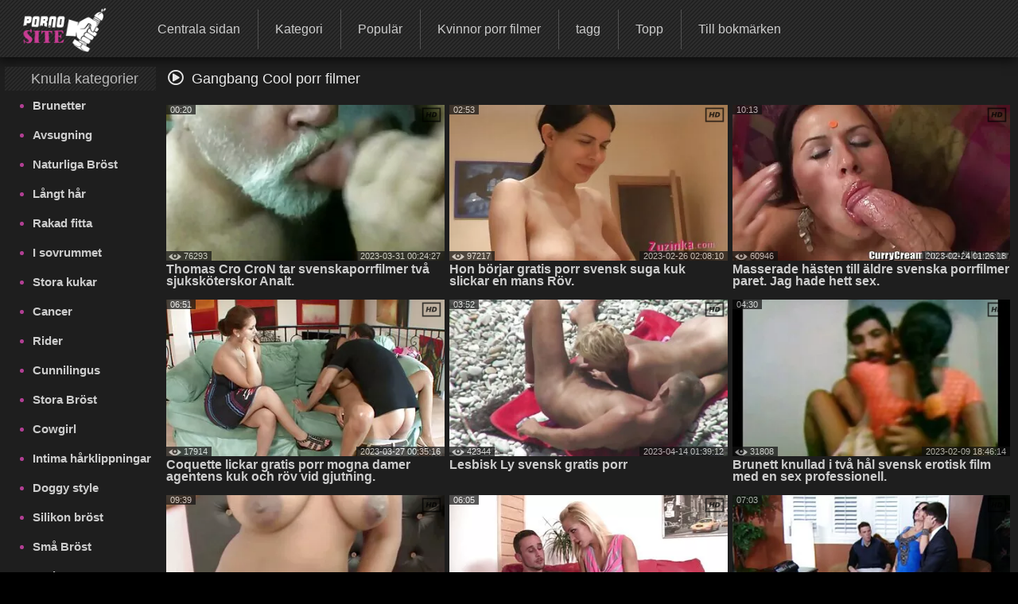

--- FILE ---
content_type: text/html; charset=UTF-8
request_url: https://porrfilmsvensk.com/category/gangbang/
body_size: 25158
content:
<!DOCTYPE html> <html lang="sv" prefix="og: http://ogp.me/ns#"> <head> <meta charset="utf-8" /> <meta http-equiv="X-UA-Compatible" content="IE=edge,chrome=1"> 
<meta name="viewport" content="width=device-width, initial-scale=1, user-scalable=1, maximum-scale=3"> 
<meta http-equiv="Content-Type" content="text/html; charset=utf-8"> 
<title>Gangbang Gratis sex   Bästa sex tube porrfilm svensk  </title> 
<meta name="description" content="Frigöra  Gangbang Videoklipp på Porrfilm svensk sex online tube. Dela dina favorit heta Porrfilmer gratis och få massor mer i gengäld  " /> 
<base target="_blank">
<link rel="canonical" href="https://porrfilmsvensk.com/category/gangbang/"> 
<link rel="apple-touch-icon" sizes="57x57" href="/images/apple-touch-icon-57x57.png">
<link rel="apple-touch-icon" sizes="60x60" href="/images/apple-touch-icon-60x60.png">
<link rel="apple-touch-icon" sizes="72x72" href="/images/apple-touch-icon-72x72.png">
<link rel="apple-touch-icon" sizes="76x76" href="/images/apple-touch-icon-76x76.png">
<link rel="apple-touch-icon" sizes="114x114" href="/images/apple-touch-icon-114x114.png"> 
<link rel="apple-touch-icon" sizes="120x120" href="/images/apple-touch-icon-120x120.png">
<link rel="apple-touch-icon" sizes="144x144" href="/images/apple-touch-icon-144x144.png">
<link rel="apple-touch-icon" sizes="152x152" href="/images/apple-touch-icon-152x152.png"> 
<link rel="apple-touch-icon" sizes="180x180" href="/images/apple-touch-icon-180x180.png"> 
<link rel="icon" type="image/png" href="/images/favicon-32x32.png" sizes="32x32">
<link rel="icon" type="image/png" href="/images/android-chrome-192x192.png" sizes="192x192">
<link rel="icon" type="image/png" href="/images/favicon-96x96.png" sizes="96x96">
<link rel="icon" type="image/png" href="/images/favicon-16x16.png" sizes="16x16">

<link rel="mask-icon" href="/images/safari-pinned-tab.svg" color="#5bbad5">
<meta name="msapplication-TileColor" content="#da532c"> 
<meta name="msapplication-TileImage" content="/images/mstile-144x144.png"> 
<meta name="theme-color" content="#ffffff"> 
<meta property="og:type" content="website" /> <meta property="og:title" content="Gangbang Gratis sex   Bästa sex tube porrfilm svensk  " /> 
<meta property="og:image" content="/images/site_logo.png" />

<meta property="og:description" name="description" content="Frigöra  Gangbang Videoklipp på Porrfilm svensk sex online tube. Dela dina favorit heta Porrfilmer gratis och få massor mer i gengäld  " />
<meta property="og:site_name" content="Porrfilm svensk " />


<style> @font-face { font-family: FontAwesome; src: url(/fonts/fa-regular-400.eot); src: url(/fonts/fa-regular-400.eot) format('embedded-opentype'), url(/fonts/fa-regular-400.woff2) format('woff2'), url(/fonts/fa-regular-400.woff) format('woff'),
 url(/fonts/fa-regular-400.ttf) format('truetype'), 
 url(/fonts/fa-regular-400.svg) format('svg'); font-weight: 400; font-style: normal; font-display: swap; } .fa { display: inline-block; font: normal normal normal 14px/1 FontAwesome; font-size: inherit; text-rendering: auto; -webkit-font-smoothing: antialiased; -moz-osx-font-smoothing: grayscale; } i.fa {font-size: 20px;margin-right: 10px;} .fa-sort-alpha-down:before{content:"\f15d"} .fa-home:before { content: "\f015"; } .fa-tags:before { content: "\f02c"; } .fa-tag:before { content: "\f292"; } .fa-list:before {content: "\f03a";} .fa-star:before { content: "\f005"; } .fa-eye:before { content: "\f06e"; } .fa-bookmark:before { content: "\f02e"; } .fa-tv:before, .fa-television:before { content: "\f26c"; } .fa-chart-bar:before{content:"\f080"} .fa-play:before {content:"\f144"} .fa-close:before {content: "\f00d";} .fa-yin-yang:before {content: "\f6ad";} .fa-chevron-up:before { content: "\f077" } .fa-search:before {content: "\f002"; } .fa-calendar:before {content: "\f073";} .fa-fire-alt:before {content: "\f7e4";} .fa-thumbs-up:before{content:"\f164"} .fa-thumbs-down:before{content:"\f165"} .fa-download:before{content:"\f019"} .fa-calendar-plus:before{content:"\f271";} .fa-pencil:before{content:"\f040";} .fa-plus-circle:before{content:"\f055";} i.m-menu {	display: none } .content-title-wrap {	display: flex;	justify-content: space-between;	align-items: center;	max-width: 95%;	margin: 0 auto; } #left .menu li a, #top .menu-container ul a, .menu li a, .qty_sort a, .video-title, div.select_sort a {	text-decoration: none } .media-obj b, i.m-menu, span.arrow {	pointer-events: none } #container, #header, #wrap {	position: relative } #content, .bg img {	width: 100% } #left, #right {	border-radius: 3px;	vertical-align:top;	display:inline-block; } #right{	padding-left:10px; } #showBtnSort, .mobile-sort, div.select_sort a {	cursor: pointer;	color: #fff } * {	margin: 0;	padding: 0;	box-sizing: border-box; } html {	background: #000 } body {	background: top center rgba(48, 48, 48, .83);	font-family: Verdana, Arial, Helvetica, sans-serif;	font-size: 16px;	height: 100%;	width:100%;	position:relative;	color: #ccc } h1, .tag-title i {	color: #fff;	display: inline; } .tag-title h2{	display: inline-block; } h1,h2,h3,h4,h5,h6 {	font-size: 18px;	font-weight: initial; } .menu li a, .sort {	font-weight: 400 } #top.sticky {position: fixed !important;} #wrap {	background: #1e1e1e } #left .menu {	padding-left: 5px } .toptext{	margin: 4px 8px 0 5px;	font-size: 14px;	color: #999999; } a img, :link img, :visited img, :hover img {border: 0;} a, img, object {outline: none;} a {color: #505050;font-size: 16px;text-decoration: underline;} a:hover {	color: rgb(177, 63, 147);	text-decoration: none; } #content-text p a, #content-text li a, .description-long a { color: #ccc; font-size: 15px; font-weight: bold; } .toptext a{	font-weight: bold;	font-size: inherit;	color: #ccc; } #content-text p a:hover, #content-text li a:hover, .description-long a:hover {color: rgb(177, 63, 147);} ::-moz-placeholder, ::-ms-input-placeholder, ::-webkit-input-placeholder {	color: #aaa;	opacity: 1 } input[type=search], input[type=text] {	display: block;	width: 100%;	height: 40px;	line-height: 40px;	padding: 0 10px;	font-size: 18px;	color: #9d9a9a;	background-color: #f0f0f0;	border-radius: 4px;	-webkit-appearance: none;	box-shadow: 0 0 0 1px #d4d4d4 } #container {	margin: 0 auto;	margin-top:12px;	min-width: 320px;	width: 99%;	text-align: center;	background: 0 0 } #header {	height: 133px;	padding: 0 130px;	z-index: 2;	top: 150px } .logo {	position: absolute;	top: 10%;	left: 10%;	z-index: 900;	opacity: 1 } .slogo img{	height:80px; } #content, #left, #right .tag-title, .dle-content, .menu li, .media-obj {	position: relative } .sort {	font-size: 12px;	color: #707070 } .menu li, .menu li a {	font-size: 16px } .sort a {	color: #bbb } .sort a:hover {	color: #b13f93 } #left .menu {padding-left: 5px;} #left .menu {text-align: left;} #left .menu li {color: #b13f93;} #left .menu li a, .menu li a {	color: #ccc } #content {	display: inline-block;	z-index: 2;	padding: 0;	font-size:0;	max-width: 1500px;	margin: 0 auto;	vertical-align:top; } .dle-content {	overflow: hidden;	margin-top:15px;	text-align:left; } #left { width: 15%;} #right {width: 85%;} #left .menu li {	margin-left: 10px } #left .menu li a {	display: block;	padding: 10px 0;	font-size: 15px;	font-weight: 700; } #left .menu li a:hover {	color: #b13f93;	text-shadow: none } .bttitle {	min-height: 30px;	line-height: 30px;	list-style: none;	font-size: 18px;	margin: 0;	opacity: .9;	font-weight: initial;	border-radius: 2px; } #left .bttitle {	border-radius: 2px 0 0 2px } #right .bttitle:first-child {	border-radius: 0 2px 2px 0 } #left .tag-title {	text-align: left;	text-indent: 10px;
 background: url('/images/sokbg.gif') top center #000 } #left .tag-title {	width: 100%;	text-align: center } #right .tag-title {	left: 0;	top: 0;	max-width: 100%;	display: block;	padding-left: 5px;	word-wrap: break-word;	text-align: left;	margin-right:20px; } #right .tag-title.full-video-title {	max-width: 100% } .media-obj {	width: 33.33%;	padding: 3px;	display: inline-block;	vertical-align: top; } .media-obj.cat {	width: 25%;	margin-bottom:15px; } .media-obj.cat:hover{	-webkit-filter:brightness(118%); } .media-obj.cat:hover .cat-title{	color: #B13F93; } .media-obj b {	display: none;	position: absolute;	top: calc(50% - 20px);	left: calc(50% - 20px);	width: 40px;	height: 40px;	
 background: url('/images/icons.png') -5px -112px no-repeat;	z-index: 3 } .media-obj:hover b, .video-title {	display: block } .thumb-box {	position: relative;	height:0;	padding-bottom:56.25%;	overflow:hidden;	background: #323130; } .cat .thumb-box {	padding-bottom:100%; } .cat-title {	display: block; font-weight: 700; text-align: center; color: #fff; text-decoration: none; font-size: 13px; margin: 0; line-height: 15px; margin-top: 5px; } .thumb-box > .count-videos{	position: absolute; right: .7rem; top: .4rem; padding: 0 .3rem .25rem; background-color: rgba(0,0,0,.3); color: #fff; border-radius: .25rem; } .count-videos > svg{	position: relative; top: 3px; width: 20px; height: 20px; margin-right: 4px; } .video-title {	font-weight: 700;	text-align: left;	color: #ccc;	font-size: 16px;	margin: 3px 0 10px;	line-height: 15px } .video-title:hover {	color: #b13f93;	text-decoration: none } .media-obj img {	width: 100%;	display: block;	position: absolute; } .media-obj.not-widethumb img{	top:-15%; } #top>div, .search-form {	display: inline-block } .search-form {	position: relative } .media-obj > a {	position: relative;	text-decoration: none;	display:block; } .vid-info{	position: absolute;	color: #eee;	background-color: #111;	padding: 0 5px;	font-size: 11px;	opacity: 0.7;	pointer-events: none;	z-index: 3; } .dateadd{	bottom:0;	right:0; } .views{	bottom:0;	left:0; } .duration{	top:0;	left:0; } .views > svg{	width: 16px; height: 16px; position: absolute; top: -1px; left: 3px; } .views > span{	padding-left:17px; } .hd-icon{	top:-2px;	right:-3px;	background:0; } .hd-icon svg{	width:29px; height: 29px; } .search-container {	max-width: 400px;	display: inline-block;	position: absolute;	top:15px;	right: 10px } .search-form {	width: 100%;	box-sizing: border-box } /* Удаление синего крестика в поисковом поле */ input[type="search"]::-ms-clear { display: none; width : 0; height: 0; } input[type="search"]::-ms-reveal { display: none; width : 0; height: 0; } input[type="search"]::-webkit-search-decoration, input[type="search"]::-webkit-search-cancel-button, input[type="search"]::-webkit-search-results-button, input[type="search"]::-webkit-search-results-decoration { display: none; } input[type="search"].search {	padding: 5px 20px;	padding-left: 8px;	padding-right: 30px;	padding: 5px 30px 5px 8px;	color: #ccc;	font-size: 16px;	background: #303030;	border-radius: 3px;	margin: 0;	border: 1px solid #ccc;	box-sizing: border-box;	box-shadow: none } .search:focus {	border: 1px solid #981A64 } .search-submit {	border: none;	height: 28px;	width: 28px;	position: absolute;	right: 0;	top: 6px;	cursor: pointer;	background: transparent; } .search-submit i{	color: #eee;	font-size: 18px; } #top {	max-height: 72px;	top: 0;	left: 0;	z-index: 1000;	width: 100%;	
 background: url('/images/sokbg.gif') top center #000;	box-shadow: -2px 2px 14px 1px rgba(0, 0, 0, .75) } #top .menu-container {	width: 100%;	min-height: 70px;	max-height: 79px; } #top .menu-container a.header-logo{	display: inline-block;	position: relative; } a.header-logo img{	height: 56px;	margin-top:10px;	margin-left:25px } #top .menu-container .menu{	position: relative;	top:-25px;	left:35px; } #top .menu-container ul {	list-style: none;	position: relative;	height: 50px;	padding-top: 15px;	margin-left: 5px } #top .menu-container li {	display: inline-block;	vertical-align: middle;	font-size: 17px;	text-align: center;	margin-left: -5px } #top .menu-container li:not(:last-child) {	border-right: 1px solid #505050 } #top .menu-container ul a {	font-size: 16px;	color: #ccc;	display: block;	height: 50px;	padding: 17px 22px;	line-height:15px; } #top .menu-container ul a:hover {	background: rgba(241, 241, 241, .61) } #top .menu-container li:hover a {	color: #000 } .filter-section {	text-align: right;	width:30%; } .filter-container {	display: inline-block;	position: relative } .filter-container label{	font-size:16px;	margin-right:5px; } #showBtnSort {	background: 0 0;	border: 1px solid #333;	padding: 7px 5px;	font-size: 13px;	border-radius: 3px } #showBtnSort i {	font-size: 15px;	pointer-events: none; } #showBtnSort:active {	background: #4a4646 } div.select_sort {	border: 1px solid #383434;	display: none;	background: #181515;	position: absolute;	right: 0;	top: 30px;	z-index: 100000;	text-align: center;	width: 125px;	border-radius: 3px } div.select_sort a {	font-size: 12px;	display: block;	border-bottom: 1px solid #2d2c2c;	padding: 10px 10px 10px 30px } div.select_sort a:hover {	background: #b13f93 } .mobile-sort {	display: none;	border: 1px solid #333;	background: 0 0;	border-radius: 3px;	padding: 10px } .qty_sort, span.arrow {	display: inline-block } .mobile-sort.active {	background: #b13f93 } .qty_sort {	text-align: center;	border-radius: 3px;	margin: 5px 5px 5px 0; } .qty_sort a {	border-radius: 3px;	padding: 7px 6px;	border: 1px solid #333;	color: #fff;	font-size: 13px } .qty_sort a:first-child {	border-radius: 3px 0 0 3px } .qty_sort a:last-child {	border-radius: 0 3px 3px 0; } .qty_sort a.active, .select_sort a.selected {	position: relative;	background: linear-gradient(to top right, #B17DA3 0%, #B15B9A 35%, #b13f93 100%);	pointer-events: none;	cursor: not-allowed } .select_sort a.selected {	background: 0 0 } span.arrow {	border-width: 4px;	border-style: solid;	border-color: #666 transparent transparent;	width: 0;	height: 0;	vertical-align: top;	margin: 5px 0 0 5px } .selected i.icon-checkmark {	font-family: icomoon, sans-serif;	speak: none;	font-style: normal;	font-weight: 400;	font-variant: normal;	text-transform: none;	line-height: 1;	-webkit-font-smoothing: antialiased;	color: #333 } .selected .icon-checkmark:before {	content: "";	
 background: url('/images/icons.png') -4px -25px;	position: absolute;	display: block;	left: 5px;	top: 10px;	width: 16px;	height: 16px } #show_menu { background: linear-gradient(135deg, #BF4473 0%,#b13f93 100%); height: 50px; width: 55px; cursor: pointer; display: none; position: absolute; top: 10px; left: 10px; padding: 0; } #show_search{ height: 50px; width: 55px; cursor: pointer; display: none; position: absolute; top: 10px; right: 10px; } #show_search i{	font-size:31px;	padding-top:9px;	padding-left:11px;	font-weight:bold;	opacity:0.85; } #close_search {	display: none;	position:absolute;	cursor: pointer;	color: #fff;	top:10px;	right:2px; } #show_menu::before, #show_menu::after { content: ''; position: absolute; width: 50%; height: 7px; left: 15px; border-top: 3px solid #fff; } #show_menu::before {top: 12px;border-bottom: 3px solid #fff;} #show_menu::after {bottom: 8px;} /* Player Page */ .before-desc {margin: 15px 0;padding: 0 10px;} .before-desc > div.before-half { display: inline-block; width: 49%; position: relative; } .before-desc div.before-quater { display: inline-block; width: 49%; position: relative; vertical-align: middle; } .before-half .fa-eye, .before-half .fa-calendar-plus, .additional-info .fa{ color: #FFFFFF; font-size:17px; margin-right:5px; } .after-desc { margin: 30px 0 0 0; text-align: left; display: inline-block; width: 99%; font-size:15px; } .after-desc > div {display: inline-block;} .after-desc > div:first-child { text-align: left; line-height: 25px; } .after-desc > div {vertical-align: top;} /*voting*/ .vp-rate { display: inline-block; width: 150px; height: 50px; border-radius: 3px; background: linear-gradient(to bottom, #F44D98 0%, #AB1766 100%); font-weight: 700; overflow: visible; position: relative; vertical-align: top; } .vp-rate i{ font-size: 40px !important; } .vp-rate i.fa-thumbs-up{ color: #0d0d0d; position: relative; top: 3px; left: -7px; } .vp-rate i.fa-thumbs-down{ color: #AB1766; position: relative; top: 5px; left: 15px; } .rate-plus, .rate-minus { width: 50%; height: 50px; float: left; display: block; cursor: pointer; } .rate-minus { border-top-right-radius: 3px; border-bottom-right-radius: 3px; -moz-border-radius-topright: 3px; -moz-border-radius-bottomright: 3px; -webkit-border-top-right-radius: 3px; -webkit-border-bottom-right-radius: 3px; background: #000; } .rate-plus { border-top-left-radius: 3px; border-bottom-left-radius: 3px; -moz-border-radius-topleft: 3px; -moz-border-radius-bottomleft: 3px; -webkit-border-top-left-radius: 3px; -webkit-border-bottom-left-radius: 3px; } .rate-count { background-color: #ebebeb; color: #000; border-radius: 3px; width: 44px; height: 26px; line-height: 25px; text-align: center; position: absolute; left: 50%; top: 50%; margin: -13px 0 0 -22px; } /* / voting*/ .before-quater .download form { position: relative; display: inline-block; width: 145px; border-radius: 3px; font-weight: 700; background: linear-gradient(to bottom, #F44D98 0%, #AB1766 100%); height: 50px; padding-left: 35px; cursor: pointer; vertical-align: top; margin-left: 10px; } .download i{ position: absolute; left: 15px; top: 15px; color: #000; } .download form span { position: absolute; top: 15px; left: 50px; font-size: 1rem; color: #000; } .videopage__row {	display: flex;	justify-content: space-between;	position: relative;	align-items: flex-start } .videopage__row-item {	width: 81% } .videopage__row-item.recent-videos {	display: flex;	flex-direction: column;	width: 17.5%;	height: auto;	padding: 15px 0px } .recent-videos .content-wrapper__title {	width: 100%;	padding: 0 0 10px;	margin: 0; } .content-wrapper__title i{	margin-right:5px; } .content-wrapper__title h2{	display:inline; } .recent-videos .video-thumb {	max-width: 100%;	width: 100% } .recent-videos>svg {	position: absolute;	top: 19px } .recent-videos h2 {	font-size: 20px !important } .recent-videos .media-obj {	width: 100% } .recent-videos .thumb-title {	height: auto } /* Player Page */ .video-preview {	position: absolute;	z-index: 999;	width: 100%;	background: #000;	height: 100%;	display: flex;	align-items: center;	justify-content: center;	opacity: 0;	pointer-events: all } .video-preview.show {	opacity: 1 } .video-preview_video {	position: absolute;	left: 0;	width: 100%;	height: auto;	opacity: 1;	pointer-events: none } .related-tags{margin-left:3px;} .related-tag > a {text-decoration: none; color: #ccc;} .related-tag > a:hover {text-decoration: underline} .related-tag > i {margin-right: 3px; font-size: 14px; color: #b01a75;} .related-tag { margin-right: 4px; display: inline-block; padding-top: 5px; color: #ccc;} .related-title {text-align: left; margin-bottom:5px;} .related-title h2{display:inline; font-size: 20px;} .related-title i{color: #eee; font-size: 20px; margin: 0 7px;} .bottom-line {margin-bottom:10px;padding-bottom:18px;border-bottom:1px solid #333;} .menu.no-wrap{display: inline-block;visibility: visible;} #show_sort{display: none;} .filter-container.deployed .select_sort{width: 125px;} .filter-section.pornstars .select_sort{ top: 30px;} #content-text { padding-right: 25px; text-align: left; margin: 25px 0; font-size: 15px; } #show_menu{display: none;} .before-desc div.before-quater:first-child, .after-desc div.before-quater:first-child, .before-desc div.before-quater:last-child, .after-desc div.before-quater:last-child {text-align: center;} #player_container {position: relative; z-index: 0; width: 100%; padding-bottom: 56.25%;background-size: 100%;background-repeat:no-repeat;background-position: center} .sort {	position: absolute;	right: 5px;	z-index: 20;	top: 0	}	#right .tag-title {	position: relative;	top: 0;	max-width: 100%;	display: block	} .download {position: static;top: 39px;left: 11px;} .bttitle > div{display: inline-block;} #leave_name { background-color: #BBBBBB; border: 1px solid #2a2e31; color: #505358; padding: 5px 15px 5px 15px; font-weight: bold; margin-bottom: 7px; max-width: 415px; width: 415px; }
 .media-obj .loader { background: url("/images/ajax-loader.gif") 0 0 no-repeat; font-size: 1px; width: 31px; height: 10px; left: 50%; position: absolute; top: 7px; z-index: 1000; border-radius: 2px; } .tip_playbut {position: absolute;left: 60px;top: 40px;} .tip_hd { width: 44px; height: 28px; left: 120px; top: -2px; position: absolute; z-index: 3; pointer-events: none; } #tipbox span { background: #252525 none repeat scroll 0 0; display: block; margin-top: -4px; color: #b13f93; font-size: 13px; padding: 5px 3px 3px 3px; word-wrap: break-word; font-weight: bold; } #tipbox {border: 1px solid #303030;z-index: 4;min-width: 100px !important;} .post-info .all_cats { text-decoration: underline; color: #bbb; font-weight: bold; } .comment_form { margin-left: 10px; padding-top: 9px; text-align: left; margin-right: 5px; } #comment_text { background-color: #BBBBBB; border: 1px solid #2a2e31; color: #505358; font-weight: bold; padding: 15px 0; text-indent: 10px; width: 100%; height: 100px; } #smilesChoose { background-color: rgba(242, 242, 242, 0.31); margin-bottom: 25px; padding: 5px; border-radius: 5px; cursor: default; display: block; } .comment_label {margin-bottom: 7px;margin-left: 7px;} #progress_bar { display: inline-block; margin-left: 10px; margin-top: 8px; height: 35px; width: 20px; } #comm_result_good, #comm_result_bad { margin-right: 10px; margin-bottom: 10px; margin-left: -15%; border-radius: 5px; text-align: center; font-weight: bold; color: #505358; position: fixed; top: 30%; left: 50%; width: 35%; z-index: 100001; font-size: 16px; padding: 20px 5px; } #comm_result_good {background-color: #4DB077;vertical-align: middle;display: none;} #comm_result_bad {background-color: #EA5766;display: none;} #comm_result_good p, #comm_result_bad p { vertical-align: middle; text-align: center; text-transform: none; line-height: 30px; } .nick {	font-weight: bold;	margin-left: 20px;	font-size: 16px; } .comment-time{	font-size: 11px;	margin-left: 15px; } .comments-box { margin-top: 20px; margin-right: 20px; text-align: left; } .comments-box .emotions:hover {cursor: default;} .comments-box p { background: #f2f2f2 none repeat scroll 0 0; color: #505358; border-radius: 5px; font-size: 13px; margin: 10px 0 30px 40px; padding: 10px; } .favorite { position: absolute; cursor: pointer; top: 83px; left: 10px; } .not_found {font-size: 14px;} .btn { color: #fff; padding: 2px 15px 5px 15px; background: linear-gradient(to bottom, #F44D98 0%, #AB1766 100%); border: none; border-bottom: 3px solid #6B0E46; text-decoration: none; border-radius: 3px; cursor: pointer; font-size: 18px; } .btn:hover {background: linear-gradient(to bottom, #AB1770 0%, #F44DB3 100%);} .btn:active {background: #AB1770;} .btn.more_video { padding: 14px 0; width: 100%; display: block; margin: 0 auto 20px auto; } .btn.send_comment {margin-left: 9px;} #show_menu:hover {background-color: #64144f;} .video-content {position: relative;} .video-pic-line { display: inline-block; opacity: 0.7; position: static; margin: 0 auto; } .story {text-align: center;} #leave_comment {display: block;} #about {font-size: 15px;} .dle-content.full-video { text-align: center; display: block; height: auto; } .mobile_sort {display: none;} .mobile_sort select { width: 100%; height: 30px; background: #090808; border: none; color: #fff; font-size: 15px; font-weight: 700; outline: 2px solid #e8dde3; } .full_sort {display: block;text-align: right;} ul#sort_type {list-style: none;padding: 0;} .sort-item { width: 99.5%; display: block; padding: 10px 0; font-size: 14px; border: 1px solid #fff; color: #fff; font-weight: bold; margin-top: 2px; background-color: transparent; transition: background-color 0.5s ease; cursor: pointer; } .mobile_sort > #sort-item:hover, .sort-item:hover {background: #505050;} .sort-item.active {display: block;} #sort_type.hide {display: none;} #related_videos {text-align: center;} #leave_comment { margin-top: 15px; cursor: pointer; display: block; text-align: right; } #leave_comment .btn {padding: 10px 25px 10px 25px;} .dle-content.comments-container {display: block;} .comment_form > div {margin-bottom: 25px;} /* Навигация */ .page_nav { clear: both; text-align: center !important; font-size: 15px; margin: 10px auto; padding: 15px 0; height: 100%; width: 100%; } .page_nav ul {padding-left: 0;} .page_nav ul li {display: inline-block;margin-right: 10px;} .page_nav ul li:last-of-type {margin-right: 0;} .page_nav ul li span {color: #aaa;cursor: default;} .page_nav ul li a, .page_nav ul li span { font-size: 20px; text-decoration: none; padding: 7px 13px; border: 1px solid #303030; border-radius: 2px; color: #dcdcdc; } .page_nav ul li a:hover { color: #bbb; background: linear-gradient(135deg, #BF4473 0%,#b13f93 100%); } li.active span{ background: linear-gradient(135deg, #BF4473 0%,#b13f93 100%); } .page_nav li.dots { padding: 10px 16px; } .page_nav li.dots:hover, .page_nav li.active:hover { cursor: default; } /* Навигация */	.search-container .search {	width: 100%;	min-width: 400px	} hr {width: 100%;border: 0;} input[type="text"]#leave_name, textarea#comment_text { font-family: inherit; } input[type="text"]#leave_name:focus, textarea#comment_text:focus { border: 1px solid #b13f93; box-shadow: none; } ::-webkit-input-placeholder, ::-ms-input-placeholder, ::-moz-placeholder, ::-moz-placeholder{ color: #aaa; opacity: 1; } :focus {outline: none;} image {border: 0;} textarea { display: block; width: 99%; padding: 10px 0; border: 1px solid #d4d4d4; background-color: #f0f0f0; border-radius: 4px; font-family: "Verdana", Arial, Helvetica, sans-serif; overflow: auto; vertical-align: top; resize: vertical; color: #9d9a9a; font-size: 18px; height: 93px; -webkit-box-shadow: 0 0 0 1px #d4d4d4; -moz-box-shadow: 0 0 0 1px #d4d4d4; box-shadow: 0 0 0 1px #d4d4d4; } input:focus, button:focus{outline: none;} .logo:hover {opacity: 0.85;} .logo a {text-decoration: none;display: block;} .logo a:hover {text-decoration: none;} .about { height: 99px; color: #aaa; font-size: 13px; overflow: hidden; line-height: 20px; } .footer-wrap {width: 100%;} .bottom_text {margin-bottom: 20px;font-size: 16px;} .bottom_text ul {list-style-type: circle;-moz-padding-start: 40px;-webkit-padding-start: 40px;} .bottom_text p {margin: 20px 0;} .bottom_text h2 { font-weight: bold; font-size: 18px; color: #ebe3e3; } .bottom_text h3 { font-weight: 600; font-size: 15px; color: #ebe3e3; } .sub-footer { text-align: left; color: #707070; padding: 0 20px; position: relative; } .sub-footer a { font-weight: bold; text-decoration: none; color: #909090; } .sub-footer a:hover {text-decoration: underline;} footer {background: #000;padding: 20px 0;} .inside-footer {display: inline-block;width: 100%;} .inside-footer > div {display: inline-block;vertical-align: middle;} .slogo {width: 20%;} .sub-footer {width: 60%;text-align: center;} .sub-footer > div {display: inline-block;} .slogo {margin-left: 40px;} .counters {position: relative;height: 31px;} .adult { position: absolute; margin-left: 15px; background-color: #B62B2B; color: #fff; padding: 7px 5px; font-size: 14px; width: 40px; display: inline-block; -webkit-transition: width 1s; /* Safari */ transition: width 1s; } .adult:hover {color: rgb(177, 63, 147);background-color: #fff;} .adult:hover:after {content: attr(data-title);} .clear {height: 0;clear: both;width: 100%;} table {background: transparent;border: 0;border-collapse: separate;} .description-long { margin-top: 5px; padding: 10px 10px; text-align: left; font-size: 15px; background: rgba(81, 76, 76, 0.52); border: 1px solid #3a3737; border-radius: 1px; line-height: 20px; box-shadow: 3px 1px 27px 0 rgba(83, 78, 78, 0.75); } .description-long a {font-size: 15px;} .title { display: table; width: 100%; min-height: 21px; margin-top: 10px; } .top-message { font-size: 24px; margin: 0 auto; padding: 10px 0 13px 0; position: relative; width: 975px; text-align: center; background-color: rgba(16, 16, 16, 0.5); } .top-message a {font-size: 24px;color: #CF6D6D;text-decoration: none;} .top-message a:hover {font-size: 24px;color: #bbb;text-decoration: none;} .full-story { margin: 0 auto; width: 100%; color: #aaa; font-size: 13px; line-height: 150%; } /* ADAPTIVE */ @media screen and (max-width: 1520px) {	#content > div .menu ul{-webkit-padding-start: 20px;-moz-padding-start: 20px;} .menu.no-wrap{height: 50px;}	.after-desc > div{vertical-align: text-top;} .search-container .search {	min-width: 0; } } @media screen and (max-width: 1300px) { .logo {top: 10%;left: 0;} } @media screen and (max-width: 1257px){#top .menu-container li#add_bookmarks{display: none;}} @media screen and (max-width: 1200px){	.filter-container label { display: none; } } @media screen and (max-width: 1112px) {	#top .menu-container ul a {font-size: 14px;padding: 17px 15px;}	#left{width:17%;} #right{width:83%;} } @media screen and (max-width: 1099px) { .menu.no-wrap{height: 50px;} .logo{top: 10%;left: 0;} .logo img{max-width: 300px;} #left{width:18%;} #right{width:82%;} } @media screen and (max-width: 1045px) { .page_nav ul li{display:none!important} .page_nav ul li.active, .page_nav ul li.next, .page_nav ul li.previous{display:inline-block!important} .page_nav ul li a,.page_nav ul li span{padding:10px 15px} } /* 0 -> 1045px */ @media screen and (max-width: 1024px) {	#left{width:22%;} #right{width:78%;}	#top .menu-container ul a{font-size: 13px;}	.videopage__row-item {	width: 100%	}	.videopage__row-item.recent-videos {	display: none;	}	#top .menu-container #search_result > ul > li{padding-left: 5px;} #top .menu-container #search_result > ul > li > a {max-width: 100%;} .before-desc div.before-quater:first-child,	.after-desc div.before-quater:first-child {text-align: left;}	.before-desc div.before-quater:last-child,	.after-desc div.before-quater:last-child {text-align: right;} .tag-title{text-align: center;} .mobile_sort {display: block;} .sort{ display: block; float: none; width:100%; margin: 10px 0; line-height: initial; } .inside-footer > div.counters, .full_sort{display: none;} .menu.no-wrap{height: 50px;} .logo{top: 10%;left: 0;} .logo img{max-width: 300px;} .tag-title{float: none;}	.bttitle{height: 100%;overflow: visible;} .sub-footer{padding: 0;}	.slogo{margin-left: 0;} .before-desc > div.before-half, .after-desc > div {width: 100%;margin-top: 15px;margin-bottom: 20px;} .after-desc > div{width: 100%} .inside-footer > div{ display: block; width: 100%; text-align: center; margin-bottom: 10px; } .slogo{margin:0;} .vp-rate i.fa-thumbs-up{left:7px;} .vp-rate i.fa-thumbs-down{left:28px;} .media-obj.cat {	width: 33.33%;	} } @media screen and (max-width: 956px){	#top .menu-container li#popular{display: none;}	#top .menu-container ul a{padding: 17px 14px;} } @media screen and (max-width: 825px){	i.m-menu{ display:inline-block; position: absolute; left:calc(50% - 56px); top: 14px; } .menu.no-wrap{	margin-top:104px!important; } #top .menu-container ul a { text-align: left; font-size: 16px; padding-left: calc(50% - 22px); }	#show_menu,#show_search,#close_search{display: block;}	#top .menu-container a.header-logo{	display:block;	position:absolute;	left:calc(50% - 56px);	top: 7px;	width:110px;	}	a.header-logo img{margin:0;}	.menu.no-wrap{	display: none;	z-index: 100;	width: 100%;	position: relative;	left: 0;	top: 0;	margin-top: 30px;	}	.menu.no-wrap ul{width: 100%;}	#top .menu.no-wrap li{	width: 100%;	border-right: none;	font-size: 17px;	}	#top .menu.no-wrap li:not(:last-of-type){	border-bottom: 2px solid #fff;	border-right: 0;	}	#top .menu-container .menu {	left: 0;	}	#top .menu-container ul {	padding: 0;	margin: 0;	}	.tag-title{text-align: center;}	#top .menu-container ul {height: auto;}	#top .menu-container li{margin-left:0;} #top{ position: static; width: 100%; z-index: 200; max-height: none !important; } input[type="search"].search{	padding-right:55px; } #header{display: none;} #search_result{	max-width:100%; }	.search-container {	position: absolute;	top:-100px;	left:10px;	max-width: none;	}	.search-container.active {	top:17px;	}	.search-container .search{	width:100%;	}	.search-submit {	right:22px;	}	.search-submit i{	color:#B15B9A;	font-weight:bold;	}	.toptext {	line-height: 16px;	}	#left{display: none;} #right{float: none;width: 100%;margin-left: 0;padding-left:0;} #content-text{	text-align: left;	padding: 0 10px; } .after-desc{	padding: 0 5px;	margin:0; } #right .tag-title.related-videos-title{	text-align:center; } .btn.more_video {	width:99%; } .media-obj.widethumb, .media-obj.not-widethumb{	width: 50%; } } /* 0 -> 825px */ @media screen and (max-width: 767px) { .full_sort{display: none;} .mobile_sort{display: block;} .menu.no-wrap{height: 50px;} .search { width: 100%; margin: 0; padding: 5px 20px 5px 0; text-indent: 5px; }	.slogo{margin-left: 0;} .logo{top: 10%;left: 1%;} .logo img{max-width: 200px;} .sort{display: block;float: none;width:100%;margin: 10px 0;} .tag-title{float: none;} .bttitle{height: 100%;overflow: visible;line-height: initial;} .after-desc > div{text-align: center;} .after-desc > div{width: 100%} .inside-footer > div{ display: block; width: 100%; text-align: center; margin-bottom: 10px; } .slogo{margin:0;} .inside-footer > div:last-child{ display: none;} .sub-footer{padding: 0;} } /* 0 -> 767px */ @media screen and (max-width: 630px){ #show_sort{display: inline-block;margin-bottom: 6px;} .filter-container{display: block;} .content-thumbs .filter-container{display: none;} .filter-container.deployed{display: block; text-align: center;margin-bottom: 10px;} .filter-section{text-align: right; padding-top: 10px;} .filter-container.deployed .qty_sort{display: inline-block; margin-top: 10px;margin-bottom: 0;} .filter-container.deployed #showBtnSort{display: inline-block !important;} .filter-container.deployed .select_sort{width: 40%; top:43px;text-align: left;} .sticky {position: fixed !important;}	.content-title-wrap {	align-items: flex-start;	}	.content-thumbs .filter-container.deployed {	margin-left: -240px;	text-align: right;	}	#container{min-height: 400px;} .logo, .full_sort, .inside-footer > div:last-child{display: none;}	.sort{ display: block; float: none; width:100%; margin: 10px 0; } .mobile_sort{display: block;} .tag-title{float: none;}	.bttitle{height: 100%;overflow: visible;line-height: initial;} .after-desc > div{width: 100%;text-align: center;} .comment_form {margin-left: 5px;} #content-text{text-align: left;} input[type=text].search {width: 100%;margin: 0 auto;} .inside-footer > div{ display: block; width: 100%; text-align: center; margin-bottom: 10px; } .sub-footer{padding: 0;} .slogo {margin-left: 0;} #leave_name{max-width: 100%;} .description-long{text-align: justify;} .media-obj.cat {	width: 50%;	margin-bottom:10px;	}	.thumb-box > .count-videos{	font-size:14px;	right:.3rem;	top:.3rem;	}	.count-videos > svg{	width: 19px;	} } /* 0 -> 630px */ @media screen and (max-width: 480px) {	h1{	font-size:17px;	}
 #top,	.menu.no-wrap {	background: url('/images/sokbg.gif') top center #000	}	.m-menu {	display: inline-block	}	#top .menu-container ul a {	width: initial	}	#top .menu-container ul {	height: auto	}	.logo,	.menu.no-wrap {	display: none	}	#content>div#left {	display: none	}	#show_search,	.mobile_sort,	.sort {	display: block	}	#content>div#right {	float: none;	width: 100%;	margin-left: 0	}	.logo {	position: absolute;	top: 0;	left: 0	}	.search {	width: 100%;	margin: 0 auto	}	#top .menu-container li:last-child {	position: relative;	right: 0;	top: 0	}	#top {	position: static;	width: 100%;	z-index: 200;	border-bottom: 3px solid #000	}	#top.sticky,	.menu.no-wrap {	position: relative	}	.menu.no-wrap {	z-index: 100;	width: 100%;	left: 0;	top: 0;	margin-top: 60px;	}	.menu.no-wrap ul {	width: 100%	}	#top .menu.no-wrap li {	width: 100%;	border-right: none;	font-size: 17px	}	#top .menu.no-wrap li:not(:last-of-type) {	border-bottom: 2px solid #fff	}	.sort {	float: none;	width: 100%;	margin: 10px 0	}	.full_sort {	display: none	}	.tag-title {	float: none;	text-align: center	}	.bttitle {	height: 100%;	overflow: visible;	line-height: initial	}	.media-obj div.tip-container { height: 20px; top: calc(50% - 20px); padding: 10px 0; } .tip-text{font-size: 14px;} .download form span{left:32%;} #leave_name{max-width: 100%;width: 91%;} #content-text{text-align: left;} .comment_form {margin-left: 5px;} .inside-footer > div{ display: block; width: 100%; text-align: center; margin-bottom: 10px; } .inside-footer > div:last-child{ display: none;} .sub-footer{padding: 0;} .slogo {margin-left: 0;} .description-long{text-align: justify;}	.before-quater .download form{width: 100%; padding-left: 0;}	.after-desc > div{width: 100%;text-align: center;}	#top .menu-container ul{padding: 0;} .video-title{font-size: 14px;} .hd-icon{display:none} .mobile-sort{padding:5px;} .media-obj.widethumb, .media-obj.not-widethumb{	width: 100%; } .media-obj.not-widethumb .thumb-box{	padding-bottom: 75%; } .media-obj.not-widethumb img{	top:0; } } /* 0 -> 480px */ @media screen and (max-width: 319px) {	.m-menu{display:inline-block;} #top .menu-container li:last-child { position: relative; right: 0; top: 0; } #top { position: static;max-width: 100%; z-index: 200; padding: 10px 0px; border-bottom: 3px solid #000;} #top .menu.no-wrap li{ width: 100%;border-right: none;font-size: 17px;}	#top .menu.no-wrap li:not(:last-of-type){border-bottom: 2px solid #fff;}	#content{padding: 0;width: inherit;} #container{min-width: auto;}	.logo{display: none;} #content > div#right{ float: none; width: 100%; max-width: 100%; margin-left: 0; } .search-container{padding: 0 5%;} .search { width: 100%;margin: 0 auto;} .menu.no-wrap { z-index: 100; width: 100%; position: relative; left: 0; top: 0; }	#top.sticky{position:relative;}	.before-desc div.before-quater:first-child, .after-desc div.before-quater:first-child, .before-desc div.before-quater:last-child, .after-desc div.before-quater:last-child, .after-desc > div{width: 100%;text-align: center !important;margin-bottom: 25px;} .before-desc > div.before-half, .after-desc > div { width: 100%;} .before-desc div.before-quater{font-size: 11px;} .before-quater .download form{width: 100%; padding-left: 0;} .media-obj div.tip-container { height: 20px; top: calc(50% - 15px); padding: 5px 0; } .tip-text{ font-size: 1.2em !important; } .page_nav ul li{ display: none; } .page_nav ul li.active, .page_nav ul li.next, .page_nav ul li.previous{display: inline-block;} .page_nav ul li span, .page_nav ul li a{padding: 10px 15px;} .footer-wrap .slogo img{max-width: 100%;} .inside-footer > div{display: block;width: 100%;text-align: center;margin-bottom: 10px;} .inside-footer > div:last-child{ display: none;} .sub-footer{padding: 0;} .slogo {margin-left: 0;} .menu.no-wrap{display: none;transition: all 1s ease-out;visibility: hidden;} .sort{display: block;float: none;width:100%;margin: 10px 0;} .tag-title{float: none;text-align: center;} .bttitle{height: 100%;overflow: visible;line-height: inherit;} #leave_name{max-width: 100%; width: 88%;} #content-text{text-align: left;} .comment_form {margin-left: 5px;} .description-long{text-align: justify;} } /* 0 -> 319px */ </style> 


    
</head>
<body>

<svg xmlns="http://www.w3.org/2000/svg" style="display: none;"> <symbol id="camera-svg" viewBox="0 0 24 24" fill="#fff"> <path d="M22 14.236v3.528l-2-1v-1.528l2-1zm2-3.236l-6 3v4l6 3v-10zm-10 2v5.5c0 .276-.224.5-.5.5h-9c-.276 0-.5-.224-.5-.5v-5.5c-.702 0-1.373-.127-2-.35v6.35c0 1.104.896 2 2 2h10c1.104 0 2-.896 2-2v-6.35c-.627.223-1.298.35-2 .35zm0-8c1.103 0 2 .897 2 2s-.897 2-2 2-2-.897-2-2 .897-2 2-2zm-10 0c1.103 0 2 .897 2 2s-.897 2-2 2-2-.897-2-2 .897-2 2-2zm10-2c-2.209 0-4 1.791-4 4s1.791 4 4 4 4-1.791 4-4-1.791-4-4-4zm-10 0c-2.209 0-4 1.791-4 4s1.791 4 4 4 4-1.791 4-4-1.791-4-4-4z"/> </symbol> 
<symbol id="hd-svg" viewBox="0 0 32 32" fill="#000000"> <path d="M 3.0078125 6.0625 L 3.0078125 25.9375 L 28.994141 25.9375 L 28.994141 6.0625 L 3.0078125 6.0625 z M 5.0078125 8.0625 L 26.994141 8.0625 L 26.994141 23.9375 L 5.0078125 23.9375 L 5.0078125 8.0625 z M 9.609375 12.214844 L 8.1191406 19.216797 L 10.228516 19.216797 L 10.785156 16.603516 L 13.207031 16.603516 L 12.646484 19.216797 L 14.769531 19.216797 L 16.259766 12.214844 L 14.140625 12.214844 L 13.587891 14.808594 L 11.166016 14.808594 L 11.71875 12.214844 L 9.609375 12.214844 z M 17.640625 12.214844 L 16.160156 19.216797 L 19.427734 19.216797 C 20.283734 19.216797 21.026344 19.051703 21.652344 18.720703 C 22.279344 18.390703 22.764328 17.905672 23.111328 17.263672 C 23.458328 16.621672 23.632812 15.886641 23.632812 15.056641 C 23.632812 14.158641 23.362266 13.459891 22.822266 12.962891 C 22.281266 12.464891 21.484687 12.214844 20.429688 12.214844 L 17.640625 12.214844 z M 19.400391 13.863281 L 19.941406 13.863281 C 20.432406 13.863281 20.797156 13.976172 21.035156 14.201172 C 21.272156 14.426172 21.392578 14.764797 21.392578 15.216797 C 21.392578 15.939797 21.208703 16.512594 20.845703 16.933594 C 20.479703 17.354594 19.977031 17.564453 19.332031 17.564453 L 18.623047 17.564453 L 19.400391 13.863281 z"></path> </symbol> <symbol id="eye-svg" viewBox="0 0 50 50" fill="#ccc"> <path d="M 18.9375 12.84375 C 8.921875 15.546875 1.613281 23.921875 1.25 24.34375 C 0.929688 24.71875 0.929688 25.28125 1.25 25.65625 C 1.683594 26.160156 11.988281 38 25 38 C 38.011719 38 48.316406 26.160156 48.75 25.65625 C 49.070313 25.28125 49.070313 24.71875 48.75 24.34375 C 48.386719 23.921875 41.078125 15.550781 31.0625 12.84375 C 34.027344 14.8125 36 18.171875 36 22 C 35.996094 28.074219 31.074219 33 25 33 C 18.925781 33 14.003906 28.074219 14 22 C 14 18.171875 15.972656 14.8125 18.9375 12.84375 Z M 25 17 C 22.238281 17 20 19.238281 20 22 C 20 24.761719 22.238281 27 25 27 C 27.761719 27 30 24.761719 30 22 C 30 19.238281 27.761719 17 25 17 Z"></path> </symbol> </svg> 


<div id="wrap">
<div id="top">
<div class="menu-container"> 
<a href="/" class="header-logo" title="Porrfilm svensk "><img src="/images/bolt256.png" width="112" height="56" alt="Porrfilm svensk " /></a> 
<div class="menu no-wrap"> <ul>
<li> <i class="fa fa-home m-menu"></i> <a href="/">Centrala sidan </a></li>
<li> <i class="fa fa-tags m-menu"></i> <a href="/categories.html">Kategori </a> </li>
<li> <i class="fa fa-star m-menu"></i> <a href="/popular.html">Populär </a> </li>
<li> <i class="fa fa-tv m-menu"></i> <a href="/newporn.html">Kvinnor porr filmer </a> </li> 
<li> <i class="fa fa-list m-menu"></i> <a href="/tags.html">tagg </a>
</li> <li id="popular"><i class="fa fa-chart-bar m-menu"></i> <a href="/top.html">Topp </a> </li>
<li id="add_bookmarks"> <i class="fa fa-bookmark m-menu"></i> <a href="/" onclick="return addFavorite(this)">Till bokmärken </a> </li> </ul> </div> 


<div id="show_menu"></div>
 </div> </div> <!-- / #top--> 
<div id="container"> 
<div id="content"> <div id="left"> <div class="sideblock"> <div class="bttitle"> <div class="tag-title">Knulla kategorier </div> </div> 
<div class="menu"> <ul>

<li><a href="/category/brunettes/">Brunetter</a></li> 			
				<li><a href="/category/blowjob/">Avsugning</a></li> 			
				<li><a href="/category/natural+tits/">Naturliga Bröst</a></li> 			
				<li><a href="/category/long+hair/">Långt hår</a></li> 			
				<li><a href="/category/shaved+pussy/">Rakad fitta</a></li> 			
				<li><a href="/category/in+the+bedroom/">I sovrummet</a></li> 			
				<li><a href="/category/big+dicks/">Stora kukar</a></li> 			
				<li><a href="/category/cancer/">Cancer</a></li> 			
				<li><a href="/category/rider/">Rider</a></li> 			
				<li><a href="/category/cunnilingus/">Cunnilingus</a></li> 			
				<li><a href="/category/big+tits/">Stora Bröst</a></li> 			
				<li><a href="/category/cowgirl/">Cowgirl</a></li> 			
				<li><a href="/category/intimate+haircuts/">Intima hårklippningar</a></li> 			
				<li><a href="/category/doggy+style/">Doggy style</a></li> 			
				<li><a href="/category/silicone+tits/">Silikon bröst</a></li> 			
				<li><a href="/category/small+tits/">Små Bröst</a></li> 			
				<li><a href="/category/beautiful+ass/">Vackra rumpa</a></li> 			
				<li><a href="/category/pov/">Pov</a></li> 			
				<li><a href="/category/on+the+couch/">På soffan</a></li> 			
				<li><a href="/category/anal/">Anal</a></li> 			
				<li><a href="/category/euro/">Euroområdet</a></li> 			
				<li><a href="/category/cum+on+face/">Cum i ansiktet</a></li> 			
				<li><a href="/category/beautiful/">Vacker</a></li> 			
				<li><a href="/category/swallows+cum/">Svalor cum</a></li> 			
				<li><a href="/category/beautiful+breasts/">Vackra bröst</a></li> 			
				<li><a href="/category/stockings/">Strumpa</a></li> 			
				<li><a href="/category/brunette/">Brunett</a></li> 			
				<li><a href="/category/skinny/">Smal</a></li> 			
				<li><a href="/category/interracial/">Rasblandat</a></li> 			
				<li><a href="/category/sex+toys/">Sexleksaker</a></li> 			
				 </ul> </div> </div> </div> <!--/ #left-->

<div id="right"> <div class="bttitle"> <div class="tag-title"> <i class="fa fa-play"></i><h1>Gangbang Cool porr filmer  </h1> </div> </div>
<p class="toptext">  </p> <div class="dle-content"> 



<div class="media-obj widethumb" itemscope="" itemtype="http://schema.org/ImageObject"> 
	<a href="/video/10664/thomas-cro-cron-tar-svenskaporrfilmer-tv%C3%A5-sjuksk%C3%B6terskor-analt-/" itemprop="url"> 
	<div class="thumb-box"> <div class="video-preview"></div> 
	<img class="tumb-img" src="https://porrfilmsvensk.com/media/thumbs/4/v10664.webp?1680222267" itemprop="contentUrl"  alt="Thomas Cro CroN tar svenskaporrfilmer två sjuksköterskor Analt." /> 
	
	<span class="vid-info duration" itemprop="duration" content="PT611S">00:20</span> 
	<span class="vid-info hd-icon"><svg><use xlink:href="#hd-svg" /></svg></span> 
	
	<span class="vid-info views" itemprop="interactionStatistic" itemscope="" itemtype="http://schema.org/InteractionCounter"> 
	<link itemprop="interactionType" href="http://schema.org/WatchAction"/> <svg><use xlink:href="#eye-svg" /></svg>
	<span itemprop="userInteractionCount" content="76293">76293</span> </span> 
	<span class="vid-info dateadd" itemprop="datePublished" content="2023-03-31 00:24:27">2023-03-31 00:24:27</span> <b></b> </div>
	<p class="video-title" itemprop="name"> Thomas Cro CroN tar svenskaporrfilmer två sjuksköterskor Analt. </p> </a> </div><!-- / media-obj --> 
	
	
	
	
	
	
	<div class="media-obj widethumb" itemscope="" itemtype="http://schema.org/ImageObject"> 
	<a href="https://porrfilmsvensk.com/link.php" itemprop="url"> 
	<div class="thumb-box"> <div class="video-preview"></div> 
	<img class="tumb-img" src="https://porrfilmsvensk.com/media/thumbs/8/v09898.webp?1677377290" itemprop="contentUrl"  alt="Hon börjar gratis porr svensk suga kuk slickar en mans Röv." /> 
	
	<span class="vid-info duration" itemprop="duration" content="PT611S">02:53</span> 
	<span class="vid-info hd-icon"><svg><use xlink:href="#hd-svg" /></svg></span> 
	
	<span class="vid-info views" itemprop="interactionStatistic" itemscope="" itemtype="http://schema.org/InteractionCounter"> 
	<link itemprop="interactionType" href="http://schema.org/WatchAction"/> <svg><use xlink:href="#eye-svg" /></svg>
	<span itemprop="userInteractionCount" content="97217">97217</span> </span> 
	<span class="vid-info dateadd" itemprop="datePublished" content="2023-02-26 02:08:10">2023-02-26 02:08:10</span> <b></b> </div>
	<p class="video-title" itemprop="name"> Hon börjar gratis porr svensk suga kuk slickar en mans Röv. </p> </a> </div><!-- / media-obj --> 
	
	
	
	
	
	
	<div class="media-obj widethumb" itemscope="" itemtype="http://schema.org/ImageObject"> 
	<a href="https://porrfilmsvensk.com/link.php" itemprop="url"> 
	<div class="thumb-box"> <div class="video-preview"></div> 
	<img class="tumb-img" src="https://porrfilmsvensk.com/media/thumbs/6/v00526.webp?1677201978" itemprop="contentUrl"  alt="Masserade hästen till äldre svenska porrfilmer paret. Jag hade hett sex." /> 
	
	<span class="vid-info duration" itemprop="duration" content="PT611S">10:13</span> 
	<span class="vid-info hd-icon"><svg><use xlink:href="#hd-svg" /></svg></span> 
	
	<span class="vid-info views" itemprop="interactionStatistic" itemscope="" itemtype="http://schema.org/InteractionCounter"> 
	<link itemprop="interactionType" href="http://schema.org/WatchAction"/> <svg><use xlink:href="#eye-svg" /></svg>
	<span itemprop="userInteractionCount" content="60946">60946</span> </span> 
	<span class="vid-info dateadd" itemprop="datePublished" content="2023-02-24 01:26:18">2023-02-24 01:26:18</span> <b></b> </div>
	<p class="video-title" itemprop="name"> Masserade hästen till äldre svenska porrfilmer paret. Jag hade hett sex. </p> </a> </div><!-- / media-obj --> 
	
	
	
	
	
	
	<div class="media-obj widethumb" itemscope="" itemtype="http://schema.org/ImageObject"> 
	<a href="/video/5932/coquette-lickar-gratis-porr-mogna-damer-agentens-kuk-och-r%C3%B6v-vid-gjutning-/" itemprop="url"> 
	<div class="thumb-box"> <div class="video-preview"></div> 
	<img class="tumb-img" src="https://porrfilmsvensk.com/media/thumbs/2/v05932.webp?1679877316" itemprop="contentUrl"  alt="Coquette lickar gratis porr mogna damer agentens kuk och röv vid gjutning." /> 
	
	<span class="vid-info duration" itemprop="duration" content="PT611S">06:51</span> 
	<span class="vid-info hd-icon"><svg><use xlink:href="#hd-svg" /></svg></span> 
	
	<span class="vid-info views" itemprop="interactionStatistic" itemscope="" itemtype="http://schema.org/InteractionCounter"> 
	<link itemprop="interactionType" href="http://schema.org/WatchAction"/> <svg><use xlink:href="#eye-svg" /></svg>
	<span itemprop="userInteractionCount" content="17914">17914</span> </span> 
	<span class="vid-info dateadd" itemprop="datePublished" content="2023-03-27 00:35:16">2023-03-27 00:35:16</span> <b></b> </div>
	<p class="video-title" itemprop="name"> Coquette lickar gratis porr mogna damer agentens kuk och röv vid gjutning. </p> </a> </div><!-- / media-obj --> 
	
	
	
	
	
	
	<div class="media-obj widethumb" itemscope="" itemtype="http://schema.org/ImageObject"> 
	<a href="https://porrfilmsvensk.com/link.php" itemprop="url"> 
	<div class="thumb-box"> <div class="video-preview"></div> 
	<img class="tumb-img" src="https://porrfilmsvensk.com/media/thumbs/0/v02350.webp?1681436352" itemprop="contentUrl"  alt="Lesbisk Ly svensk gratis porr" /> 
	
	<span class="vid-info duration" itemprop="duration" content="PT611S">03:52</span> 
	<span class="vid-info hd-icon"><svg><use xlink:href="#hd-svg" /></svg></span> 
	
	<span class="vid-info views" itemprop="interactionStatistic" itemscope="" itemtype="http://schema.org/InteractionCounter"> 
	<link itemprop="interactionType" href="http://schema.org/WatchAction"/> <svg><use xlink:href="#eye-svg" /></svg>
	<span itemprop="userInteractionCount" content="42344">42344</span> </span> 
	<span class="vid-info dateadd" itemprop="datePublished" content="2023-04-14 01:39:12">2023-04-14 01:39:12</span> <b></b> </div>
	<p class="video-title" itemprop="name"> Lesbisk Ly svensk gratis porr </p> </a> </div><!-- / media-obj --> 
	
	
	
	
	
	
	<div class="media-obj widethumb" itemscope="" itemtype="http://schema.org/ImageObject"> 
	<a href="/video/10882/brunett-knullad-i-tv%C3%A5-h%C3%A5l-svensk-erotisk-film-med-en-sex-professionell-/" itemprop="url"> 
	<div class="thumb-box"> <div class="video-preview"></div> 
	<img class="tumb-img" src="https://porrfilmsvensk.com/media/thumbs/2/v10882.webp?1675968374" itemprop="contentUrl"  alt="Brunett knullad i två hål svensk erotisk film med en sex professionell." /> 
	
	<span class="vid-info duration" itemprop="duration" content="PT611S">04:30</span> 
	<span class="vid-info hd-icon"><svg><use xlink:href="#hd-svg" /></svg></span> 
	
	<span class="vid-info views" itemprop="interactionStatistic" itemscope="" itemtype="http://schema.org/InteractionCounter"> 
	<link itemprop="interactionType" href="http://schema.org/WatchAction"/> <svg><use xlink:href="#eye-svg" /></svg>
	<span itemprop="userInteractionCount" content="31808">31808</span> </span> 
	<span class="vid-info dateadd" itemprop="datePublished" content="2023-02-09 18:46:14">2023-02-09 18:46:14</span> <b></b> </div>
	<p class="video-title" itemprop="name"> Brunett knullad i två hål svensk erotisk film med en sex professionell. </p> </a> </div><!-- / media-obj --> 
	
	
	
	
	
	
	<div class="media-obj widethumb" itemscope="" itemtype="http://schema.org/ImageObject"> 
	<a href="https://porrfilmsvensk.com/link.php" itemprop="url"> 
	<div class="thumb-box"> <div class="video-preview"></div> 
	<img class="tumb-img" src="https://porrfilmsvensk.com/media/thumbs/8/v01258.webp?1676679994" itemprop="contentUrl"  alt="En avsugning som äldre kåta kvinnor en födelsedagspresent från två skönheter slutade med jävla." /> 
	
	<span class="vid-info duration" itemprop="duration" content="PT611S">09:39</span> 
	<span class="vid-info hd-icon"><svg><use xlink:href="#hd-svg" /></svg></span> 
	
	<span class="vid-info views" itemprop="interactionStatistic" itemscope="" itemtype="http://schema.org/InteractionCounter"> 
	<link itemprop="interactionType" href="http://schema.org/WatchAction"/> <svg><use xlink:href="#eye-svg" /></svg>
	<span itemprop="userInteractionCount" content="53335">53335</span> </span> 
	<span class="vid-info dateadd" itemprop="datePublished" content="2023-02-18 00:26:34">2023-02-18 00:26:34</span> <b></b> </div>
	<p class="video-title" itemprop="name"> En avsugning som äldre kåta kvinnor en födelsedagspresent från två skönheter slutade med jävla. </p> </a> </div><!-- / media-obj --> 
	
	
	
	
	
	
	<div class="media-obj widethumb" itemscope="" itemtype="http://schema.org/ImageObject"> 
	<a href="/video/5888/kille-knullar-en-svart-porrfilm-amat%C3%B6r-kvinna-och-tv%C3%A5-vita-flickor-/" itemprop="url"> 
	<div class="thumb-box"> <div class="video-preview"></div> 
	<img class="tumb-img" src="https://porrfilmsvensk.com/media/thumbs/8/v05888.webp?1680656004" itemprop="contentUrl"  alt="Kille knullar en svart porrfilm amatör kvinna och två vita flickor." /> 
	
	<span class="vid-info duration" itemprop="duration" content="PT611S">06:05</span> 
	<span class="vid-info hd-icon"><svg><use xlink:href="#hd-svg" /></svg></span> 
	
	<span class="vid-info views" itemprop="interactionStatistic" itemscope="" itemtype="http://schema.org/InteractionCounter"> 
	<link itemprop="interactionType" href="http://schema.org/WatchAction"/> <svg><use xlink:href="#eye-svg" /></svg>
	<span itemprop="userInteractionCount" content="49980">49980</span> </span> 
	<span class="vid-info dateadd" itemprop="datePublished" content="2023-04-05 00:53:24">2023-04-05 00:53:24</span> <b></b> </div>
	<p class="video-title" itemprop="name"> Kille knullar en svart porrfilm amatör kvinna och två vita flickor. </p> </a> </div><!-- / media-obj --> 
	
	
	
	
	
	
	<div class="media-obj widethumb" itemscope="" itemtype="http://schema.org/ImageObject"> 
	<a href="https://porrfilmsvensk.com/link.php" itemprop="url"> 
	<div class="thumb-box"> <div class="video-preview"></div> 
	<img class="tumb-img" src="https://porrfilmsvensk.com/media/thumbs/3/v08323.webp?1680142269" itemprop="contentUrl"  alt="Sångare äldre svensk porr" /> 
	
	<span class="vid-info duration" itemprop="duration" content="PT611S">07:03</span> 
	<span class="vid-info hd-icon"><svg><use xlink:href="#hd-svg" /></svg></span> 
	
	<span class="vid-info views" itemprop="interactionStatistic" itemscope="" itemtype="http://schema.org/InteractionCounter"> 
	<link itemprop="interactionType" href="http://schema.org/WatchAction"/> <svg><use xlink:href="#eye-svg" /></svg>
	<span itemprop="userInteractionCount" content="54611">54611</span> </span> 
	<span class="vid-info dateadd" itemprop="datePublished" content="2023-03-30 02:11:09">2023-03-30 02:11:09</span> <b></b> </div>
	<p class="video-title" itemprop="name"> Sångare äldre svensk porr </p> </a> </div><!-- / media-obj --> 
	
	
	
	
	
	
	<div class="media-obj widethumb" itemscope="" itemtype="http://schema.org/ImageObject"> 
	<a href="https://porrfilmsvensk.com/link.php" itemprop="url"> 
	<div class="thumb-box"> <div class="video-preview"></div> 
	<img class="tumb-img" src="https://porrfilmsvensk.com/media/thumbs/2/v06022.webp?1680054969" itemprop="contentUrl"  alt="Brunetten gav samtycke till att knulla sig själv. I svensk porr linda röven och fitta." /> 
	
	<span class="vid-info duration" itemprop="duration" content="PT611S">05:29</span> 
	<span class="vid-info hd-icon"><svg><use xlink:href="#hd-svg" /></svg></span> 
	
	<span class="vid-info views" itemprop="interactionStatistic" itemscope="" itemtype="http://schema.org/InteractionCounter"> 
	<link itemprop="interactionType" href="http://schema.org/WatchAction"/> <svg><use xlink:href="#eye-svg" /></svg>
	<span itemprop="userInteractionCount" content="46238">46238</span> </span> 
	<span class="vid-info dateadd" itemprop="datePublished" content="2023-03-29 01:56:09">2023-03-29 01:56:09</span> <b></b> </div>
	<p class="video-title" itemprop="name"> Brunetten gav samtycke till att knulla sig själv. I svensk porr linda röven och fitta. </p> </a> </div><!-- / media-obj --> 
	
	
	
	
	
	
	<div class="media-obj widethumb" itemscope="" itemtype="http://schema.org/ImageObject"> 
	<a href="https://porrfilmsvensk.com/link.php" itemprop="url"> 
	<div class="thumb-box"> <div class="video-preview"></div> 
	<img class="tumb-img" src="https://porrfilmsvensk.com/media/thumbs/2/v03562.webp?1677981365" itemprop="contentUrl"  alt="Jag väntade i kö, gammal svensk porr knullade hennes fitta och hamnade på puben." /> 
	
	<span class="vid-info duration" itemprop="duration" content="PT611S">15:54</span> 
	<span class="vid-info hd-icon"><svg><use xlink:href="#hd-svg" /></svg></span> 
	
	<span class="vid-info views" itemprop="interactionStatistic" itemscope="" itemtype="http://schema.org/InteractionCounter"> 
	<link itemprop="interactionType" href="http://schema.org/WatchAction"/> <svg><use xlink:href="#eye-svg" /></svg>
	<span itemprop="userInteractionCount" content="61504">61504</span> </span> 
	<span class="vid-info dateadd" itemprop="datePublished" content="2023-03-05 01:56:05">2023-03-05 01:56:05</span> <b></b> </div>
	<p class="video-title" itemprop="name"> Jag väntade i kö, gammal svensk porr knullade hennes fitta och hamnade på puben. </p> </a> </div><!-- / media-obj --> 
	
	
	
	
	
	
	<div class="media-obj widethumb" itemscope="" itemtype="http://schema.org/ImageObject"> 
	<a href="https://porrfilmsvensk.com/link.php" itemprop="url"> 
	<div class="thumb-box"> <div class="video-preview"></div> 
	<img class="tumb-img" src="https://porrfilmsvensk.com/media/thumbs/0/v00210.webp?1679013632" itemprop="contentUrl"  alt="De kidnappade en Nattklubbvakt på en stulen skottkärra och hade amatör porr sex." /> 
	
	<span class="vid-info duration" itemprop="duration" content="PT611S">03:24</span> 
	<span class="vid-info hd-icon"><svg><use xlink:href="#hd-svg" /></svg></span> 
	
	<span class="vid-info views" itemprop="interactionStatistic" itemscope="" itemtype="http://schema.org/InteractionCounter"> 
	<link itemprop="interactionType" href="http://schema.org/WatchAction"/> <svg><use xlink:href="#eye-svg" /></svg>
	<span itemprop="userInteractionCount" content="38782">38782</span> </span> 
	<span class="vid-info dateadd" itemprop="datePublished" content="2023-03-17 00:40:32">2023-03-17 00:40:32</span> <b></b> </div>
	<p class="video-title" itemprop="name"> De kidnappade en Nattklubbvakt på en stulen skottkärra och hade amatör porr sex. </p> </a> </div><!-- / media-obj --> 
	
	
	
	
	
	
	<div class="media-obj widethumb" itemscope="" itemtype="http://schema.org/ImageObject"> 
	<a href="https://porrfilmsvensk.com/link.php" itemprop="url"> 
	<div class="thumb-box"> <div class="video-preview"></div> 
	<img class="tumb-img" src="https://porrfilmsvensk.com/media/thumbs/0/v04930.webp?1677460547" itemprop="contentUrl"  alt="Morfar suger svensk casting porr kuk i spa." /> 
	
	<span class="vid-info duration" itemprop="duration" content="PT611S">06:03</span> 
	<span class="vid-info hd-icon"><svg><use xlink:href="#hd-svg" /></svg></span> 
	
	<span class="vid-info views" itemprop="interactionStatistic" itemscope="" itemtype="http://schema.org/InteractionCounter"> 
	<link itemprop="interactionType" href="http://schema.org/WatchAction"/> <svg><use xlink:href="#eye-svg" /></svg>
	<span itemprop="userInteractionCount" content="35648">35648</span> </span> 
	<span class="vid-info dateadd" itemprop="datePublished" content="2023-02-27 01:15:47">2023-02-27 01:15:47</span> <b></b> </div>
	<p class="video-title" itemprop="name"> Morfar suger svensk casting porr kuk i spa. </p> </a> </div><!-- / media-obj --> 
	
	
	
	
	
	
	<div class="media-obj widethumb" itemscope="" itemtype="http://schema.org/ImageObject"> 
	<a href="/video/3008/vita-prostituerade-spelar-med-negro-porrfilm-p%C3%A5-mobilen-kuk-/" itemprop="url"> 
	<div class="thumb-box"> <div class="video-preview"></div> 
	<img class="tumb-img" src="https://porrfilmsvensk.com/media/thumbs/8/v03008.webp?1679792853" itemprop="contentUrl"  alt="Vita prostituerade spelar med negro porrfilm på mobilen kuk." /> 
	
	<span class="vid-info duration" itemprop="duration" content="PT611S">06:19</span> 
	<span class="vid-info hd-icon"><svg><use xlink:href="#hd-svg" /></svg></span> 
	
	<span class="vid-info views" itemprop="interactionStatistic" itemscope="" itemtype="http://schema.org/InteractionCounter"> 
	<link itemprop="interactionType" href="http://schema.org/WatchAction"/> <svg><use xlink:href="#eye-svg" /></svg>
	<span itemprop="userInteractionCount" content="43518">43518</span> </span> 
	<span class="vid-info dateadd" itemprop="datePublished" content="2023-03-26 01:07:33">2023-03-26 01:07:33</span> <b></b> </div>
	<p class="video-title" itemprop="name"> Vita prostituerade spelar med negro porrfilm på mobilen kuk. </p> </a> </div><!-- / media-obj --> 
	
	
	
	
	
	
	<div class="media-obj widethumb" itemscope="" itemtype="http://schema.org/ImageObject"> 
	<a href="/video/3086/knullar-kycklingar-i-alla-porr-med-%C3%A4ldre-kvinnor-h%C3%A5l-/" itemprop="url"> 
	<div class="thumb-box"> <div class="video-preview"></div> 
	<img class="tumb-img" src="https://porrfilmsvensk.com/media/thumbs/6/v03086.webp?1681088022" itemprop="contentUrl"  alt="Knullar kycklingar i alla porr med äldre kvinnor hål." /> 
	
	<span class="vid-info duration" itemprop="duration" content="PT611S">06:01</span> 
	<span class="vid-info hd-icon"><svg><use xlink:href="#hd-svg" /></svg></span> 
	
	<span class="vid-info views" itemprop="interactionStatistic" itemscope="" itemtype="http://schema.org/InteractionCounter"> 
	<link itemprop="interactionType" href="http://schema.org/WatchAction"/> <svg><use xlink:href="#eye-svg" /></svg>
	<span itemprop="userInteractionCount" content="50859">50859</span> </span> 
	<span class="vid-info dateadd" itemprop="datePublished" content="2023-04-10 00:53:42">2023-04-10 00:53:42</span> <b></b> </div>
	<p class="video-title" itemprop="name"> Knullar kycklingar i alla porr med äldre kvinnor hål. </p> </a> </div><!-- / media-obj --> 
	
	
	
	
	
	
	<div class="media-obj widethumb" itemscope="" itemtype="http://schema.org/ImageObject"> 
	<a href="/video/1644/knulla-nakna-tjejer-porn-en-tjej-och-en-strikt-styvmor-/" itemprop="url"> 
	<div class="thumb-box"> <div class="video-preview"></div> 
	<img class="tumb-img" src="https://porrfilmsvensk.com/media/thumbs/4/v01644.webp?1680744230" itemprop="contentUrl"  alt="Knulla nakna tjejer porn en tjej och en strikt styvmor." /> 
	
	<span class="vid-info duration" itemprop="duration" content="PT611S">09:26</span> 
	<span class="vid-info hd-icon"><svg><use xlink:href="#hd-svg" /></svg></span> 
	
	<span class="vid-info views" itemprop="interactionStatistic" itemscope="" itemtype="http://schema.org/InteractionCounter"> 
	<link itemprop="interactionType" href="http://schema.org/WatchAction"/> <svg><use xlink:href="#eye-svg" /></svg>
	<span itemprop="userInteractionCount" content="42766">42766</span> </span> 
	<span class="vid-info dateadd" itemprop="datePublished" content="2023-04-06 01:23:50">2023-04-06 01:23:50</span> <b></b> </div>
	<p class="video-title" itemprop="name"> Knulla nakna tjejer porn en tjej och en strikt styvmor. </p> </a> </div><!-- / media-obj --> 
	
	
	
	
	
	
	<div class="media-obj widethumb" itemscope="" itemtype="http://schema.org/ImageObject"> 
	<a href="/video/9980/j%C3%A4vla-med-banditer-porr-gamla-damer-i-en-bar-/" itemprop="url"> 
	<div class="thumb-box"> <div class="video-preview"></div> 
	<img class="tumb-img" src="https://porrfilmsvensk.com/media/thumbs/0/v09980.webp?1680828470" itemprop="contentUrl"  alt="Jävla med banditer porr gamla damer i en bar." /> 
	
	<span class="vid-info duration" itemprop="duration" content="PT611S">01:13</span> 
	<span class="vid-info hd-icon"><svg><use xlink:href="#hd-svg" /></svg></span> 
	
	<span class="vid-info views" itemprop="interactionStatistic" itemscope="" itemtype="http://schema.org/InteractionCounter"> 
	<link itemprop="interactionType" href="http://schema.org/WatchAction"/> <svg><use xlink:href="#eye-svg" /></svg>
	<span itemprop="userInteractionCount" content="30758">30758</span> </span> 
	<span class="vid-info dateadd" itemprop="datePublished" content="2023-04-07 00:47:50">2023-04-07 00:47:50</span> <b></b> </div>
	<p class="video-title" itemprop="name"> Jävla med banditer porr gamla damer i en bar. </p> </a> </div><!-- / media-obj --> 
	
	
	
	
	
	
	<div class="media-obj widethumb" itemscope="" itemtype="http://schema.org/ImageObject"> 
	<a href="/video/10883/gangbang-med-pigan-svenska-porrfilmer/" itemprop="url"> 
	<div class="thumb-box"> <div class="video-preview"></div> 
	<img class="tumb-img" src="https://porrfilmsvensk.com/media/thumbs/3/v10883.webp?1676112341" itemprop="contentUrl"  alt="Gangbang med pigan. svenska porrfilmer" /> 
	
	<span class="vid-info duration" itemprop="duration" content="PT611S">10:17</span> 
	<span class="vid-info hd-icon"><svg><use xlink:href="#hd-svg" /></svg></span> 
	
	<span class="vid-info views" itemprop="interactionStatistic" itemscope="" itemtype="http://schema.org/InteractionCounter"> 
	<link itemprop="interactionType" href="http://schema.org/WatchAction"/> <svg><use xlink:href="#eye-svg" /></svg>
	<span itemprop="userInteractionCount" content="41500">41500</span> </span> 
	<span class="vid-info dateadd" itemprop="datePublished" content="2023-02-11 10:45:41">2023-02-11 10:45:41</span> <b></b> </div>
	<p class="video-title" itemprop="name"> Gangbang med pigan. svenska porrfilmer </p> </a> </div><!-- / media-obj --> 
	
	
	
	
	
	
	<div class="media-obj widethumb" itemscope="" itemtype="http://schema.org/ImageObject"> 
	<a href="https://porrfilmsvensk.com/link.php" itemprop="url"> 
	<div class="thumb-box"> <div class="video-preview"></div> 
	<img class="tumb-img" src="https://porrfilmsvensk.com/media/thumbs/7/v06987.webp?1680657879" itemprop="contentUrl"  alt="Säljaren erbjuder tjejerna ett knull och jag håller gamla porrfilmer med." /> 
	
	<span class="vid-info duration" itemprop="duration" content="PT611S">03:49</span> 
	<span class="vid-info hd-icon"><svg><use xlink:href="#hd-svg" /></svg></span> 
	
	<span class="vid-info views" itemprop="interactionStatistic" itemscope="" itemtype="http://schema.org/InteractionCounter"> 
	<link itemprop="interactionType" href="http://schema.org/WatchAction"/> <svg><use xlink:href="#eye-svg" /></svg>
	<span itemprop="userInteractionCount" content="35783">35783</span> </span> 
	<span class="vid-info dateadd" itemprop="datePublished" content="2023-04-05 01:24:39">2023-04-05 01:24:39</span> <b></b> </div>
	<p class="video-title" itemprop="name"> Säljaren erbjuder tjejerna ett knull och jag håller gamla porrfilmer med. </p> </a> </div><!-- / media-obj --> 
	
	
	
	
	
	
	<div class="media-obj widethumb" itemscope="" itemtype="http://schema.org/ImageObject"> 
	<a href="/video/9984/sheriffen-%C3%A4r-bunden-knullfilm-gratis-och-f%C3%B6rf%C3%B6rd-/" itemprop="url"> 
	<div class="thumb-box"> <div class="video-preview"></div> 
	<img class="tumb-img" src="https://porrfilmsvensk.com/media/thumbs/4/v09984.webp?1679362681" itemprop="contentUrl"  alt="Sheriffen är bunden knullfilm gratis och förförd." /> 
	
	<span class="vid-info duration" itemprop="duration" content="PT611S">12:28</span> 
	<span class="vid-info hd-icon"><svg><use xlink:href="#hd-svg" /></svg></span> 
	
	<span class="vid-info views" itemprop="interactionStatistic" itemscope="" itemtype="http://schema.org/InteractionCounter"> 
	<link itemprop="interactionType" href="http://schema.org/WatchAction"/> <svg><use xlink:href="#eye-svg" /></svg>
	<span itemprop="userInteractionCount" content="67191">67191</span> </span> 
	<span class="vid-info dateadd" itemprop="datePublished" content="2023-03-21 01:38:01">2023-03-21 01:38:01</span> <b></b> </div>
	<p class="video-title" itemprop="name"> Sheriffen är bunden knullfilm gratis och förförd. </p> </a> </div><!-- / media-obj --> 
	
	
	
	
	
	
	<div class="media-obj widethumb" itemscope="" itemtype="http://schema.org/ImageObject"> 
	<a href="/video/350/j%C3%A4vla-och-sv%C3%A4lja-svensk-porr-amat%C3%B6r-negritos-spermier-/" itemprop="url"> 
	<div class="thumb-box"> <div class="video-preview"></div> 
	<img class="tumb-img" src="https://porrfilmsvensk.com/media/thumbs/0/v00350.webp?1681088851" itemprop="contentUrl"  alt="Jävla och svälja svensk porr amatör Negritos spermier." /> 
	
	<span class="vid-info duration" itemprop="duration" content="PT611S">08:00</span> 
	<span class="vid-info hd-icon"><svg><use xlink:href="#hd-svg" /></svg></span> 
	
	<span class="vid-info views" itemprop="interactionStatistic" itemscope="" itemtype="http://schema.org/InteractionCounter"> 
	<link itemprop="interactionType" href="http://schema.org/WatchAction"/> <svg><use xlink:href="#eye-svg" /></svg>
	<span itemprop="userInteractionCount" content="54614">54614</span> </span> 
	<span class="vid-info dateadd" itemprop="datePublished" content="2023-04-10 01:07:31">2023-04-10 01:07:31</span> <b></b> </div>
	<p class="video-title" itemprop="name"> Jävla och svälja svensk porr amatör Negritos spermier. </p> </a> </div><!-- / media-obj --> 
	
	
	
	
	
	
	<div class="media-obj widethumb" itemscope="" itemtype="http://schema.org/ImageObject"> 
	<a href="/video/10798/en-svensk-erotisk-film-kuk-f%C3%B6r-tv%C3%A5-brunetter-/" itemprop="url"> 
	<div class="thumb-box"> <div class="video-preview"></div> 
	<img class="tumb-img" src="https://porrfilmsvensk.com/media/thumbs/8/v10798.webp?1676765903" itemprop="contentUrl"  alt="En svensk erotisk film kuk för två brunetter." /> 
	
	<span class="vid-info duration" itemprop="duration" content="PT611S">09:21</span> 
	<span class="vid-info hd-icon"><svg><use xlink:href="#hd-svg" /></svg></span> 
	
	<span class="vid-info views" itemprop="interactionStatistic" itemscope="" itemtype="http://schema.org/InteractionCounter"> 
	<link itemprop="interactionType" href="http://schema.org/WatchAction"/> <svg><use xlink:href="#eye-svg" /></svg>
	<span itemprop="userInteractionCount" content="33946">33946</span> </span> 
	<span class="vid-info dateadd" itemprop="datePublished" content="2023-02-19 00:18:23">2023-02-19 00:18:23</span> <b></b> </div>
	<p class="video-title" itemprop="name"> En svensk erotisk film kuk för två brunetter. </p> </a> </div><!-- / media-obj --> 
	
	
	
	
	
	
	<div class="media-obj widethumb" itemscope="" itemtype="http://schema.org/ImageObject"> 
	<a href="/video/3606/en-porr-svenskt-tal-man-knullar-fyra-flickor-/" itemprop="url"> 
	<div class="thumb-box"> <div class="video-preview"></div> 
	<img class="tumb-img" src="https://porrfilmsvensk.com/media/thumbs/6/v03606.webp?1680742242" itemprop="contentUrl"  alt="En porr svenskt tal man knullar fyra flickor." /> 
	
	<span class="vid-info duration" itemprop="duration" content="PT611S">03:28</span> 
	<span class="vid-info hd-icon"><svg><use xlink:href="#hd-svg" /></svg></span> 
	
	<span class="vid-info views" itemprop="interactionStatistic" itemscope="" itemtype="http://schema.org/InteractionCounter"> 
	<link itemprop="interactionType" href="http://schema.org/WatchAction"/> <svg><use xlink:href="#eye-svg" /></svg>
	<span itemprop="userInteractionCount" content="24934">24934</span> </span> 
	<span class="vid-info dateadd" itemprop="datePublished" content="2023-04-06 00:50:42">2023-04-06 00:50:42</span> <b></b> </div>
	<p class="video-title" itemprop="name"> En porr svenskt tal man knullar fyra flickor. </p> </a> </div><!-- / media-obj --> 
	
	
	
	
	
	
	<div class="media-obj widethumb" itemscope="" itemtype="http://schema.org/ImageObject"> 
	<a href="/video/10874/tre-kukar-gratis-porr-%C3%A4ldre-i-alla-h%C3%A5l-under-en-gangbang-/" itemprop="url"> 
	<div class="thumb-box"> <div class="video-preview"></div> 
	<img class="tumb-img" src="https://porrfilmsvensk.com/media/thumbs/4/v10874.webp?1676516669" itemprop="contentUrl"  alt="Tre kukar gratis porr äldre i alla hål under en Gangbang." /> 
	
	<span class="vid-info duration" itemprop="duration" content="PT611S">08:16</span> 
	<span class="vid-info hd-icon"><svg><use xlink:href="#hd-svg" /></svg></span> 
	
	<span class="vid-info views" itemprop="interactionStatistic" itemscope="" itemtype="http://schema.org/InteractionCounter"> 
	<link itemprop="interactionType" href="http://schema.org/WatchAction"/> <svg><use xlink:href="#eye-svg" /></svg>
	<span itemprop="userInteractionCount" content="49056">49056</span> </span> 
	<span class="vid-info dateadd" itemprop="datePublished" content="2023-02-16 03:04:29">2023-02-16 03:04:29</span> <b></b> </div>
	<p class="video-title" itemprop="name"> Tre kukar gratis porr äldre i alla hål under en Gangbang. </p> </a> </div><!-- / media-obj --> 
	
	
	
	
	
	
	<div class="media-obj widethumb" itemscope="" itemtype="http://schema.org/ImageObject"> 
	<a href="/video/3295/nicole-%C3%A4lskar-knullar-med-porr-dan-inte-med-%C3%A4ldre-porr-pojkv%C3%A4n-/" itemprop="url"> 
	<div class="thumb-box"> <div class="video-preview"></div> 
	<img class="tumb-img" src="https://porrfilmsvensk.com/media/thumbs/5/v03295.webp?1678758108" itemprop="contentUrl"  alt="Nicole älskar knullar med porr Dan, inte med äldre porr pojkvän." /> 
	
	<span class="vid-info duration" itemprop="duration" content="PT611S">08:04</span> 
	<span class="vid-info hd-icon"><svg><use xlink:href="#hd-svg" /></svg></span> 
	
	<span class="vid-info views" itemprop="interactionStatistic" itemscope="" itemtype="http://schema.org/InteractionCounter"> 
	<link itemprop="interactionType" href="http://schema.org/WatchAction"/> <svg><use xlink:href="#eye-svg" /></svg>
	<span itemprop="userInteractionCount" content="25138">25138</span> </span> 
	<span class="vid-info dateadd" itemprop="datePublished" content="2023-03-14 01:41:48">2023-03-14 01:41:48</span> <b></b> </div>
	<p class="video-title" itemprop="name"> Nicole älskar knullar med porr Dan, inte med äldre porr pojkvän. </p> </a> </div><!-- / media-obj --> 
	
	
	
	
	
	
	<div class="media-obj widethumb" itemscope="" itemtype="http://schema.org/ImageObject"> 
	<a href="/video/4995/n%C3%A5del%C3%B6st-genomborra-punkten-med-feta-kukar-ny-porrfilm-fr%C3%A4ck-brunett-i-strumpor-/" itemprop="url"> 
	<div class="thumb-box"> <div class="video-preview"></div> 
	<img class="tumb-img" src="https://porrfilmsvensk.com/media/thumbs/5/v04995.webp?1679880570" itemprop="contentUrl"  alt="Nådelöst genomborra punkten med feta kukar. ny porrfilm Fräck brunett i strumpor." /> 
	
	<span class="vid-info duration" itemprop="duration" content="PT611S">06:16</span> 
	<span class="vid-info hd-icon"><svg><use xlink:href="#hd-svg" /></svg></span> 
	
	<span class="vid-info views" itemprop="interactionStatistic" itemscope="" itemtype="http://schema.org/InteractionCounter"> 
	<link itemprop="interactionType" href="http://schema.org/WatchAction"/> <svg><use xlink:href="#eye-svg" /></svg>
	<span itemprop="userInteractionCount" content="34568">34568</span> </span> 
	<span class="vid-info dateadd" itemprop="datePublished" content="2023-03-27 01:29:30">2023-03-27 01:29:30</span> <b></b> </div>
	<p class="video-title" itemprop="name"> Nådelöst genomborra punkten med feta kukar. ny porrfilm Fräck brunett i strumpor. </p> </a> </div><!-- / media-obj --> 
	
	
	
	
	
	
	<div class="media-obj widethumb" itemscope="" itemtype="http://schema.org/ImageObject"> 
	<a href="/video/679/de-drog-kukar-och-h%C3%A4nder-p%C3%A5-en-tight-r%C3%B6v-tajt-anal-tunn-gratis-porr-gamla-damer-blond-/" itemprop="url"> 
	<div class="thumb-box"> <div class="video-preview"></div> 
	<img class="tumb-img" src="https://porrfilmsvensk.com/media/thumbs/9/v00679.webp?1681266611" itemprop="contentUrl"  alt="De drog kukar och händer på en tight röv. Tajt anal tunn gratis porr gamla damer Blond." /> 
	
	<span class="vid-info duration" itemprop="duration" content="PT611S">07:29</span> 
	<span class="vid-info hd-icon"><svg><use xlink:href="#hd-svg" /></svg></span> 
	
	<span class="vid-info views" itemprop="interactionStatistic" itemscope="" itemtype="http://schema.org/InteractionCounter"> 
	<link itemprop="interactionType" href="http://schema.org/WatchAction"/> <svg><use xlink:href="#eye-svg" /></svg>
	<span itemprop="userInteractionCount" content="39908">39908</span> </span> 
	<span class="vid-info dateadd" itemprop="datePublished" content="2023-04-12 02:30:11">2023-04-12 02:30:11</span> <b></b> </div>
	<p class="video-title" itemprop="name"> De drog kukar och händer på en tight röv. Tajt anal tunn gratis porr gamla damer Blond. </p> </a> </div><!-- / media-obj --> 
	
	
	
	
	
	
	<div class="media-obj widethumb" itemscope="" itemtype="http://schema.org/ImageObject"> 
	<a href="/video/9072/angelica-n%C3%A5d-anal-och-chloe-lamour-solo-i-fitta-gamla-porrfilmer/" itemprop="url"> 
	<div class="thumb-box"> <div class="video-preview"></div> 
	<img class="tumb-img" src="https://porrfilmsvensk.com/media/thumbs/2/v09072.webp?1679791202" itemprop="contentUrl"  alt="Angelica nåd anal och Chloe Lamour solo I Fitta. gamla porrfilmer" /> 
	
	<span class="vid-info duration" itemprop="duration" content="PT611S">02:18</span> 
	<span class="vid-info hd-icon"><svg><use xlink:href="#hd-svg" /></svg></span> 
	
	<span class="vid-info views" itemprop="interactionStatistic" itemscope="" itemtype="http://schema.org/InteractionCounter"> 
	<link itemprop="interactionType" href="http://schema.org/WatchAction"/> <svg><use xlink:href="#eye-svg" /></svg>
	<span itemprop="userInteractionCount" content="38866">38866</span> </span> 
	<span class="vid-info dateadd" itemprop="datePublished" content="2023-03-26 00:40:02">2023-03-26 00:40:02</span> <b></b> </div>
	<p class="video-title" itemprop="name"> Angelica nåd anal och Chloe Lamour solo I Fitta. gamla porrfilmer </p> </a> </div><!-- / media-obj --> 
	
	
	
	
	
	
	<div class="media-obj widethumb" itemscope="" itemtype="http://schema.org/ImageObject"> 
	<a href="/video/7458/banka-svensk-porrfilm-svarta-mass%C3%B6rer-/" itemprop="url"> 
	<div class="thumb-box"> <div class="video-preview"></div> 
	<img class="tumb-img" src="https://porrfilmsvensk.com/media/thumbs/8/v07458.webp?1680394411" itemprop="contentUrl"  alt="Banka svensk porrfilm svarta massörer." /> 
	
	<span class="vid-info duration" itemprop="duration" content="PT611S">12:41</span> 
	<span class="vid-info hd-icon"><svg><use xlink:href="#hd-svg" /></svg></span> 
	
	<span class="vid-info views" itemprop="interactionStatistic" itemscope="" itemtype="http://schema.org/InteractionCounter"> 
	<link itemprop="interactionType" href="http://schema.org/WatchAction"/> <svg><use xlink:href="#eye-svg" /></svg>
	<span itemprop="userInteractionCount" content="36058">36058</span> </span> 
	<span class="vid-info dateadd" itemprop="datePublished" content="2023-04-02 00:13:31">2023-04-02 00:13:31</span> <b></b> </div>
	<p class="video-title" itemprop="name"> Banka svensk porrfilm svarta massörer. </p> </a> </div><!-- / media-obj --> 
	
	
	
	
	
	
	<div class="media-obj widethumb" itemscope="" itemtype="http://schema.org/ImageObject"> 
	<a href="/video/5989/tv%C3%A5-sexfilm-%C3%A4ldre-kvinnor-skaml%C3%B6sa-tenderar-att-ha-gruppsex-/" itemprop="url"> 
	<div class="thumb-box"> <div class="video-preview"></div> 
	<img class="tumb-img" src="https://porrfilmsvensk.com/media/thumbs/9/v05989.webp?1677284859" itemprop="contentUrl"  alt="Två sexfilm äldre kvinnor skamlösa tenderar att ha gruppsex." /> 
	
	<span class="vid-info duration" itemprop="duration" content="PT611S">06:02</span> 
	<span class="vid-info hd-icon"><svg><use xlink:href="#hd-svg" /></svg></span> 
	
	<span class="vid-info views" itemprop="interactionStatistic" itemscope="" itemtype="http://schema.org/InteractionCounter"> 
	<link itemprop="interactionType" href="http://schema.org/WatchAction"/> <svg><use xlink:href="#eye-svg" /></svg>
	<span itemprop="userInteractionCount" content="24109">24109</span> </span> 
	<span class="vid-info dateadd" itemprop="datePublished" content="2023-02-25 00:27:39">2023-02-25 00:27:39</span> <b></b> </div>
	<p class="video-title" itemprop="name"> Två sexfilm äldre kvinnor skamlösa tenderar att ha gruppsex. </p> </a> </div><!-- / media-obj --> 
	
	
	
	
	
	
	<div class="media-obj widethumb" itemscope="" itemtype="http://schema.org/ImageObject"> 
	<a href="/video/361/vit-skrattar-knulla-med-negritos-film-porr-vid-poolen-/" itemprop="url"> 
	<div class="thumb-box"> <div class="video-preview"></div> 
	<img class="tumb-img" src="https://porrfilmsvensk.com/media/thumbs/1/v00361.webp?1676073191" itemprop="contentUrl"  alt="Vit skrattar knulla med Negritos film porr vid poolen." /> 
	
	<span class="vid-info duration" itemprop="duration" content="PT611S">06:34</span> 
	<span class="vid-info hd-icon"><svg><use xlink:href="#hd-svg" /></svg></span> 
	
	<span class="vid-info views" itemprop="interactionStatistic" itemscope="" itemtype="http://schema.org/InteractionCounter"> 
	<link itemprop="interactionType" href="http://schema.org/WatchAction"/> <svg><use xlink:href="#eye-svg" /></svg>
	<span itemprop="userInteractionCount" content="35961">35961</span> </span> 
	<span class="vid-info dateadd" itemprop="datePublished" content="2023-02-10 23:53:11">2023-02-10 23:53:11</span> <b></b> </div>
	<p class="video-title" itemprop="name"> Vit skrattar knulla med Negritos film porr vid poolen. </p> </a> </div><!-- / media-obj --> 
	
	
	
	
	
	
	<div class="media-obj widethumb" itemscope="" itemtype="http://schema.org/ImageObject"> 
	<a href="/video/2059/rysk-skolflicka-knullad-i-badrum-k%C3%A5ta-svenska-damer/" itemprop="url"> 
	<div class="thumb-box"> <div class="video-preview"></div> 
	<img class="tumb-img" src="https://porrfilmsvensk.com/media/thumbs/9/v02059.webp?1680052508" itemprop="contentUrl"  alt="Rysk skolflicka knullad i badrum. kåta svenska damer" /> 
	
	<span class="vid-info duration" itemprop="duration" content="PT611S">03:15</span> 
	<span class="vid-info hd-icon"><svg><use xlink:href="#hd-svg" /></svg></span> 
	
	<span class="vid-info views" itemprop="interactionStatistic" itemscope="" itemtype="http://schema.org/InteractionCounter"> 
	<link itemprop="interactionType" href="http://schema.org/WatchAction"/> <svg><use xlink:href="#eye-svg" /></svg>
	<span itemprop="userInteractionCount" content="25670">25670</span> </span> 
	<span class="vid-info dateadd" itemprop="datePublished" content="2023-03-29 01:15:08">2023-03-29 01:15:08</span> <b></b> </div>
	<p class="video-title" itemprop="name"> Rysk skolflicka knullad i badrum. kåta svenska damer </p> </a> </div><!-- / media-obj --> 
	
	
	
	
	
	
	<div class="media-obj widethumb" itemscope="" itemtype="http://schema.org/ImageObject"> 
	<a href="/video/10788/tre-kumushki-spela-med-en-kuk-f%C3%B6r-skojs-hemmagjorda-porrfilmer-skull-/" itemprop="url"> 
	<div class="thumb-box"> <div class="video-preview"></div> 
	<img class="tumb-img" src="https://porrfilmsvensk.com/media/thumbs/8/v10788.webp?1676861075" itemprop="contentUrl"  alt="Tre kumushki spela med en kuk för skojs hemmagjorda porrfilmer skull." /> 
	
	<span class="vid-info duration" itemprop="duration" content="PT611S">04:49</span> 
	<span class="vid-info hd-icon"><svg><use xlink:href="#hd-svg" /></svg></span> 
	
	<span class="vid-info views" itemprop="interactionStatistic" itemscope="" itemtype="http://schema.org/InteractionCounter"> 
	<link itemprop="interactionType" href="http://schema.org/WatchAction"/> <svg><use xlink:href="#eye-svg" /></svg>
	<span itemprop="userInteractionCount" content="27063">27063</span> </span> 
	<span class="vid-info dateadd" itemprop="datePublished" content="2023-02-20 02:44:35">2023-02-20 02:44:35</span> <b></b> </div>
	<p class="video-title" itemprop="name"> Tre kumushki spela med en kuk för skojs hemmagjorda porrfilmer skull. </p> </a> </div><!-- / media-obj --> 
	
	
	
	
	
	
	<div class="media-obj widethumb" itemscope="" itemtype="http://schema.org/ImageObject"> 
	<a href="/video/1547/gangbang-svenska-porrfilmer-tube-med-dubbel-penetration-/" itemprop="url"> 
	<div class="thumb-box"> <div class="video-preview"></div> 
	<img class="tumb-img" src="https://porrfilmsvensk.com/media/thumbs/7/v01547.webp?1679962330" itemprop="contentUrl"  alt="Gangbang svenska porrfilmer tube med dubbel penetration." /> 
	
	<span class="vid-info duration" itemprop="duration" content="PT611S">04:12</span> 
	<span class="vid-info hd-icon"><svg><use xlink:href="#hd-svg" /></svg></span> 
	
	<span class="vid-info views" itemprop="interactionStatistic" itemscope="" itemtype="http://schema.org/InteractionCounter"> 
	<link itemprop="interactionType" href="http://schema.org/WatchAction"/> <svg><use xlink:href="#eye-svg" /></svg>
	<span itemprop="userInteractionCount" content="21559">21559</span> </span> 
	<span class="vid-info dateadd" itemprop="datePublished" content="2023-03-28 00:12:10">2023-03-28 00:12:10</span> <b></b> </div>
	<p class="video-title" itemprop="name"> Gangbang svenska porrfilmer tube med dubbel penetration. </p> </a> </div><!-- / media-obj --> 
	
	
	
	
	
	
	<div class="media-obj widethumb" itemscope="" itemtype="http://schema.org/ImageObject"> 
	<a href="/video/9723/sofia-lee-har-sex-med-porr-gamla-damer-tv%C3%A5-%C3%A4lskare-/" itemprop="url"> 
	<div class="thumb-box"> <div class="video-preview"></div> 
	<img class="tumb-img" src="https://porrfilmsvensk.com/media/thumbs/3/v09723.webp?1678669727" itemprop="contentUrl"  alt="Sofia Lee har sex med porr gamla damer två älskare." /> 
	
	<span class="vid-info duration" itemprop="duration" content="PT611S">07:44</span> 
	<span class="vid-info hd-icon"><svg><use xlink:href="#hd-svg" /></svg></span> 
	
	<span class="vid-info views" itemprop="interactionStatistic" itemscope="" itemtype="http://schema.org/InteractionCounter"> 
	<link itemprop="interactionType" href="http://schema.org/WatchAction"/> <svg><use xlink:href="#eye-svg" /></svg>
	<span itemprop="userInteractionCount" content="39170">39170</span> </span> 
	<span class="vid-info dateadd" itemprop="datePublished" content="2023-03-13 01:08:47">2023-03-13 01:08:47</span> <b></b> </div>
	<p class="video-title" itemprop="name"> Sofia Lee har sex med porr gamla damer två älskare. </p> </a> </div><!-- / media-obj --> 
	
	
	
	
	
	
	<div class="media-obj widethumb" itemscope="" itemtype="http://schema.org/ImageObject"> 
	<a href="/video/5970/hon-%C3%A4lskar-att-bli-knullad-svensk-amat%C3%B6r-porr-video-i-r%C3%B6ven-med-garn-ragazzi/" itemprop="url"> 
	<div class="thumb-box"> <div class="video-preview"></div> 
	<img class="tumb-img" src="https://porrfilmsvensk.com/media/thumbs/0/v05970.webp?1677635322" itemprop="contentUrl"  alt="Hon älskar att bli knullad svensk amatör porr video i röven med garn ragazzi" /> 
	
	<span class="vid-info duration" itemprop="duration" content="PT611S">03:18</span> 
	<span class="vid-info hd-icon"><svg><use xlink:href="#hd-svg" /></svg></span> 
	
	<span class="vid-info views" itemprop="interactionStatistic" itemscope="" itemtype="http://schema.org/InteractionCounter"> 
	<link itemprop="interactionType" href="http://schema.org/WatchAction"/> <svg><use xlink:href="#eye-svg" /></svg>
	<span itemprop="userInteractionCount" content="28773">28773</span> </span> 
	<span class="vid-info dateadd" itemprop="datePublished" content="2023-03-01 01:48:42">2023-03-01 01:48:42</span> <b></b> </div>
	<p class="video-title" itemprop="name"> Hon älskar att bli knullad svensk amatör porr video i röven med garn ragazzi </p> </a> </div><!-- / media-obj --> 
	
	
	
	
	
	
	<div class="media-obj widethumb" itemscope="" itemtype="http://schema.org/ImageObject"> 
	<a href="/video/5211/han-testar-blacks-f%C3%B6r-rasblandat-gratis-porr-%C3%A4ldre-j%C3%A4vla-/" itemprop="url"> 
	<div class="thumb-box"> <div class="video-preview"></div> 
	<img class="tumb-img" src="https://porrfilmsvensk.com/media/thumbs/1/v05211.webp?1677462132" itemprop="contentUrl"  alt="Han testar blacks för rasblandat gratis porr äldre jävla." /> 
	
	<span class="vid-info duration" itemprop="duration" content="PT611S">14:27</span> 
	<span class="vid-info hd-icon"><svg><use xlink:href="#hd-svg" /></svg></span> 
	
	<span class="vid-info views" itemprop="interactionStatistic" itemscope="" itemtype="http://schema.org/InteractionCounter"> 
	<link itemprop="interactionType" href="http://schema.org/WatchAction"/> <svg><use xlink:href="#eye-svg" /></svg>
	<span itemprop="userInteractionCount" content="23360">23360</span> </span> 
	<span class="vid-info dateadd" itemprop="datePublished" content="2023-02-27 01:42:12">2023-02-27 01:42:12</span> <b></b> </div>
	<p class="video-title" itemprop="name"> Han testar blacks för rasblandat gratis porr äldre jävla. </p> </a> </div><!-- / media-obj --> 
	
	
	
	
	
	
	<div class="media-obj widethumb" itemscope="" itemtype="http://schema.org/ImageObject"> 
	<a href="/video/3025/franska-dubbel-b%C3%A4sta-svenska-porr-anal-/" itemprop="url"> 
	<div class="thumb-box"> <div class="video-preview"></div> 
	<img class="tumb-img" src="https://porrfilmsvensk.com/media/thumbs/5/v03025.webp?1680567396" itemprop="contentUrl"  alt="Franska Dubbel bästa svenska porr anal." /> 
	
	<span class="vid-info duration" itemprop="duration" content="PT611S">04:11</span> 
	<span class="vid-info hd-icon"><svg><use xlink:href="#hd-svg" /></svg></span> 
	
	<span class="vid-info views" itemprop="interactionStatistic" itemscope="" itemtype="http://schema.org/InteractionCounter"> 
	<link itemprop="interactionType" href="http://schema.org/WatchAction"/> <svg><use xlink:href="#eye-svg" /></svg>
	<span itemprop="userInteractionCount" content="25146">25146</span> </span> 
	<span class="vid-info dateadd" itemprop="datePublished" content="2023-04-04 00:16:36">2023-04-04 00:16:36</span> <b></b> </div>
	<p class="video-title" itemprop="name"> Franska Dubbel bästa svenska porr anal. </p> </a> </div><!-- / media-obj --> 
	
	
	
	
	
	
	<div class="media-obj widethumb" itemscope="" itemtype="http://schema.org/ImageObject"> 
	<a href="/video/5905/flickor-porr-med-gamla-damer-kommer-att-knulla-/" itemprop="url"> 
	<div class="thumb-box"> <div class="video-preview"></div> 
	<img class="tumb-img" src="https://porrfilmsvensk.com/media/thumbs/5/v05905.webp?1680400204" itemprop="contentUrl"  alt="Flickor porr med gamla damer kommer att knulla." /> 
	
	<span class="vid-info duration" itemprop="duration" content="PT611S">06:15</span> 
	<span class="vid-info hd-icon"><svg><use xlink:href="#hd-svg" /></svg></span> 
	
	<span class="vid-info views" itemprop="interactionStatistic" itemscope="" itemtype="http://schema.org/InteractionCounter"> 
	<link itemprop="interactionType" href="http://schema.org/WatchAction"/> <svg><use xlink:href="#eye-svg" /></svg>
	<span itemprop="userInteractionCount" content="20614">20614</span> </span> 
	<span class="vid-info dateadd" itemprop="datePublished" content="2023-04-02 01:50:04">2023-04-02 01:50:04</span> <b></b> </div>
	<p class="video-title" itemprop="name"> Flickor porr med gamla damer kommer att knulla. </p> </a> </div><!-- / media-obj --> 
	
	
	
	
	
	
	<div class="media-obj widethumb" itemscope="" itemtype="http://schema.org/ImageObject"> 
	<a href="/video/1605/j%C3%A4vla-flickv%C3%A4nner-framf%C3%B6r-f%C3%B6retaget-gratis-amat%C3%B6rporr/" itemprop="url"> 
	<div class="thumb-box"> <div class="video-preview"></div> 
	<img class="tumb-img" src="https://porrfilmsvensk.com/media/thumbs/5/v01605.webp?1679707309" itemprop="contentUrl"  alt="Jävla flickvänner framför företaget. gratis amatörporr" /> 
	
	<span class="vid-info duration" itemprop="duration" content="PT611S">06:08</span> 
	<span class="vid-info hd-icon"><svg><use xlink:href="#hd-svg" /></svg></span> 
	
	<span class="vid-info views" itemprop="interactionStatistic" itemscope="" itemtype="http://schema.org/InteractionCounter"> 
	<link itemprop="interactionType" href="http://schema.org/WatchAction"/> <svg><use xlink:href="#eye-svg" /></svg>
	<span itemprop="userInteractionCount" content="25094">25094</span> </span> 
	<span class="vid-info dateadd" itemprop="datePublished" content="2023-03-25 01:21:49">2023-03-25 01:21:49</span> <b></b> </div>
	<p class="video-title" itemprop="name"> Jävla flickvänner framför företaget. gratis amatörporr </p> </a> </div><!-- / media-obj --> 
	
	
	
	
	
	
	<div class="media-obj widethumb" itemscope="" itemtype="http://schema.org/ImageObject"> 
	<a href="/video/9931/brunett-knullas-h%C3%A5rt-fitta-full-av-sperma-%C3%A4ldre-svensk-porr/" itemprop="url"> 
	<div class="thumb-box"> <div class="video-preview"></div> 
	<img class="tumb-img" src="https://porrfilmsvensk.com/media/thumbs/1/v09931.webp?1681086568" itemprop="contentUrl"  alt="Brunett knullas hårt. Fitta full av sperma. äldre svensk porr" /> 
	
	<span class="vid-info duration" itemprop="duration" content="PT611S">06:53</span> 
	<span class="vid-info hd-icon"><svg><use xlink:href="#hd-svg" /></svg></span> 
	
	<span class="vid-info views" itemprop="interactionStatistic" itemscope="" itemtype="http://schema.org/InteractionCounter"> 
	<link itemprop="interactionType" href="http://schema.org/WatchAction"/> <svg><use xlink:href="#eye-svg" /></svg>
	<span itemprop="userInteractionCount" content="27258">27258</span> </span> 
	<span class="vid-info dateadd" itemprop="datePublished" content="2023-04-10 00:29:28">2023-04-10 00:29:28</span> <b></b> </div>
	<p class="video-title" itemprop="name"> Brunett knullas hårt. Fitta full av sperma. äldre svensk porr </p> </a> </div><!-- / media-obj --> 
	
	
	
	
	
	
	<div class="media-obj widethumb" itemscope="" itemtype="http://schema.org/ImageObject"> 
	<a href="/video/6001/nicole-love-%C3%A4r-att-%C3%A4lska-med-tv%C3%A5-svensk-fri-porr-sk%C3%B6nheter-p%C3%A5-floden-/" itemprop="url"> 
	<div class="thumb-box"> <div class="video-preview"></div> 
	<img class="tumb-img" src="https://porrfilmsvensk.com/media/thumbs/1/v06001.webp?1681005465" itemprop="contentUrl"  alt="Nicole Love är att älska med två svensk fri porr skönheter på floden." /> 
	
	<span class="vid-info duration" itemprop="duration" content="PT611S">10:26</span> 
	<span class="vid-info hd-icon"><svg><use xlink:href="#hd-svg" /></svg></span> 
	
	<span class="vid-info views" itemprop="interactionStatistic" itemscope="" itemtype="http://schema.org/InteractionCounter"> 
	<link itemprop="interactionType" href="http://schema.org/WatchAction"/> <svg><use xlink:href="#eye-svg" /></svg>
	<span itemprop="userInteractionCount" content="24463">24463</span> </span> 
	<span class="vid-info dateadd" itemprop="datePublished" content="2023-04-09 01:57:45">2023-04-09 01:57:45</span> <b></b> </div>
	<p class="video-title" itemprop="name"> Nicole Love är att älska med två svensk fri porr skönheter på floden. </p> </a> </div><!-- / media-obj --> 
	
	
	
	
	
	
	<div class="media-obj widethumb" itemscope="" itemtype="http://schema.org/ImageObject"> 
	<a href="/video/8706/milf-och-dotter-knullar-svenska-porrfilmer-med-en-strippa-/" itemprop="url"> 
	<div class="thumb-box"> <div class="video-preview"></div> 
	<img class="tumb-img" src="https://porrfilmsvensk.com/media/thumbs/6/v08706.webp?1679103711" itemprop="contentUrl"  alt="Milf och dotter knullar svenska porrfilmer med en strippa." /> 
	
	<span class="vid-info duration" itemprop="duration" content="PT611S">06:06</span> 
	<span class="vid-info hd-icon"><svg><use xlink:href="#hd-svg" /></svg></span> 
	
	<span class="vid-info views" itemprop="interactionStatistic" itemscope="" itemtype="http://schema.org/InteractionCounter"> 
	<link itemprop="interactionType" href="http://schema.org/WatchAction"/> <svg><use xlink:href="#eye-svg" /></svg>
	<span itemprop="userInteractionCount" content="17650">17650</span> </span> 
	<span class="vid-info dateadd" itemprop="datePublished" content="2023-03-18 01:41:51">2023-03-18 01:41:51</span> <b></b> </div>
	<p class="video-title" itemprop="name"> Milf och dotter knullar svenska porrfilmer med en strippa. </p> </a> </div><!-- / media-obj --> 
	
	
	
	
	
	
	<div class="media-obj widethumb" itemscope="" itemtype="http://schema.org/ImageObject"> 
	<a href="/video/10893/tv%C3%A5-kukar-%C3%A4ldredamer-porr-i-avi-k%C3%A4rlek-r%C3%B6v-/" itemprop="url"> 
	<div class="thumb-box"> <div class="video-preview"></div> 
	<img class="tumb-img" src="https://porrfilmsvensk.com/media/thumbs/3/v10893.webp?1676140513" itemprop="contentUrl"  alt="Två kukar äldredamer porr i Avi kärlek Röv." /> 
	
	<span class="vid-info duration" itemprop="duration" content="PT611S">12:53</span> 
	<span class="vid-info hd-icon"><svg><use xlink:href="#hd-svg" /></svg></span> 
	
	<span class="vid-info views" itemprop="interactionStatistic" itemscope="" itemtype="http://schema.org/InteractionCounter"> 
	<link itemprop="interactionType" href="http://schema.org/WatchAction"/> <svg><use xlink:href="#eye-svg" /></svg>
	<span itemprop="userInteractionCount" content="25533">25533</span> </span> 
	<span class="vid-info dateadd" itemprop="datePublished" content="2023-02-11 18:35:13">2023-02-11 18:35:13</span> <b></b> </div>
	<p class="video-title" itemprop="name"> Två kukar äldredamer porr i Avi kärlek Röv. </p> </a> </div><!-- / media-obj --> 
	
	
	
	
	
	
	<div class="media-obj widethumb" itemscope="" itemtype="http://schema.org/ImageObject"> 
	<a href="/video/4590/nympho-svenska-porrfilmer-kuk-i-andra-hand-/" itemprop="url"> 
	<div class="thumb-box"> <div class="video-preview"></div> 
	<img class="tumb-img" src="https://porrfilmsvensk.com/media/thumbs/0/v04590.webp?1680655997" itemprop="contentUrl"  alt="Nympho svenska porrfilmer kuk i andra hand." /> 
	
	<span class="vid-info duration" itemprop="duration" content="PT611S">15:25</span> 
	<span class="vid-info hd-icon"><svg><use xlink:href="#hd-svg" /></svg></span> 
	
	<span class="vid-info views" itemprop="interactionStatistic" itemscope="" itemtype="http://schema.org/InteractionCounter"> 
	<link itemprop="interactionType" href="http://schema.org/WatchAction"/> <svg><use xlink:href="#eye-svg" /></svg>
	<span itemprop="userInteractionCount" content="22929">22929</span> </span> 
	<span class="vid-info dateadd" itemprop="datePublished" content="2023-04-05 00:53:17">2023-04-05 00:53:17</span> <b></b> </div>
	<p class="video-title" itemprop="name"> Nympho svenska porrfilmer kuk i andra hand. </p> </a> </div><!-- / media-obj --> 
	
	
	
	
	
	
	<div class="media-obj widethumb" itemscope="" itemtype="http://schema.org/ImageObject"> 
	<a href="/video/1647/han-hemmagjorda-porrfilmer-har-gruppsex-med-en-%C3%A4lskare-och-en-tjej-/" itemprop="url"> 
	<div class="thumb-box"> <div class="video-preview"></div> 
	<img class="tumb-img" src="https://porrfilmsvensk.com/media/thumbs/7/v01647.webp?1679876014" itemprop="contentUrl"  alt="Han hemmagjorda porrfilmer har gruppsex med en älskare och en tjej." /> 
	
	<span class="vid-info duration" itemprop="duration" content="PT611S">08:09</span> 
	<span class="vid-info hd-icon"><svg><use xlink:href="#hd-svg" /></svg></span> 
	
	<span class="vid-info views" itemprop="interactionStatistic" itemscope="" itemtype="http://schema.org/InteractionCounter"> 
	<link itemprop="interactionType" href="http://schema.org/WatchAction"/> <svg><use xlink:href="#eye-svg" /></svg>
	<span itemprop="userInteractionCount" content="22724">22724</span> </span> 
	<span class="vid-info dateadd" itemprop="datePublished" content="2023-03-27 00:13:34">2023-03-27 00:13:34</span> <b></b> </div>
	<p class="video-title" itemprop="name"> Han hemmagjorda porrfilmer har gruppsex med en älskare och en tjej. </p> </a> </div><!-- / media-obj --> 
	
	
	
	
	
	
	<div class="media-obj widethumb" itemscope="" itemtype="http://schema.org/ImageObject"> 
	<a href="/video/8501/marcus-knullar-svensk-gammal-porr-en-av-sina-v%C3%A4nner-i-r%C3%B6ven-/" itemprop="url"> 
	<div class="thumb-box"> <div class="video-preview"></div> 
	<img class="tumb-img" src="https://porrfilmsvensk.com/media/thumbs/1/v08501.webp?1675782849" itemprop="contentUrl"  alt="Marcus knullar svensk gammal porr en av sina vänner i röven." /> 
	
	<span class="vid-info duration" itemprop="duration" content="PT611S">09:25</span> 
	<span class="vid-info hd-icon"><svg><use xlink:href="#hd-svg" /></svg></span> 
	
	<span class="vid-info views" itemprop="interactionStatistic" itemscope="" itemtype="http://schema.org/InteractionCounter"> 
	<link itemprop="interactionType" href="http://schema.org/WatchAction"/> <svg><use xlink:href="#eye-svg" /></svg>
	<span itemprop="userInteractionCount" content="30632">30632</span> </span> 
	<span class="vid-info dateadd" itemprop="datePublished" content="2023-02-07 15:14:09">2023-02-07 15:14:09</span> <b></b> </div>
	<p class="video-title" itemprop="name"> Marcus knullar svensk gammal porr en av sina vänner i röven. </p> </a> </div><!-- / media-obj --> 
	
	
	
	
	
	
	<div class="media-obj widethumb" itemscope="" itemtype="http://schema.org/ImageObject"> 
	<a href="/video/4600/k%C3%B6rd-i-r%C3%B6ven-porr-%C3%A4ldre-damer-med-granne-och-flickv%C3%A4n-/" itemprop="url"> 
	<div class="thumb-box"> <div class="video-preview"></div> 
	<img class="tumb-img" src="https://porrfilmsvensk.com/media/thumbs/0/v04600.webp?1679876377" itemprop="contentUrl"  alt="Körd i röven porr äldre damer med granne och flickvän." /> 
	
	<span class="vid-info duration" itemprop="duration" content="PT611S">04:30</span> 
	<span class="vid-info hd-icon"><svg><use xlink:href="#hd-svg" /></svg></span> 
	
	<span class="vid-info views" itemprop="interactionStatistic" itemscope="" itemtype="http://schema.org/InteractionCounter"> 
	<link itemprop="interactionType" href="http://schema.org/WatchAction"/> <svg><use xlink:href="#eye-svg" /></svg>
	<span itemprop="userInteractionCount" content="27259">27259</span> </span> 
	<span class="vid-info dateadd" itemprop="datePublished" content="2023-03-27 00:19:37">2023-03-27 00:19:37</span> <b></b> </div>
	<p class="video-title" itemprop="name"> Körd i röven porr äldre damer med granne och flickvän. </p> </a> </div><!-- / media-obj --> 
	
	
	
	
	
	
	<div class="media-obj widethumb" itemscope="" itemtype="http://schema.org/ImageObject"> 
	<a href="/video/4417/ashle-scopa-fri-svensk-porr/" itemprop="url"> 
	<div class="thumb-box"> <div class="video-preview"></div> 
	<img class="tumb-img" src="https://porrfilmsvensk.com/media/thumbs/7/v04417.webp?1680660082" itemprop="contentUrl"  alt="Ashle scopa fri svensk porr" /> 
	
	<span class="vid-info duration" itemprop="duration" content="PT611S">14:37</span> 
	<span class="vid-info hd-icon"><svg><use xlink:href="#hd-svg" /></svg></span> 
	
	<span class="vid-info views" itemprop="interactionStatistic" itemscope="" itemtype="http://schema.org/InteractionCounter"> 
	<link itemprop="interactionType" href="http://schema.org/WatchAction"/> <svg><use xlink:href="#eye-svg" /></svg>
	<span itemprop="userInteractionCount" content="27206">27206</span> </span> 
	<span class="vid-info dateadd" itemprop="datePublished" content="2023-04-05 02:01:22">2023-04-05 02:01:22</span> <b></b> </div>
	<p class="video-title" itemprop="name"> Ashle scopa fri svensk porr </p> </a> </div><!-- / media-obj --> 
	
	
	
	
	
	
	<div class="media-obj widethumb" itemscope="" itemtype="http://schema.org/ImageObject"> 
	<a href="/video/10172/t%C3%A4vla-som-kommer-att-ge-kuk-till-cumshot-svensk-porr-2020-f%C3%B6rst-/" itemprop="url"> 
	<div class="thumb-box"> <div class="video-preview"></div> 
	<img class="tumb-img" src="https://porrfilmsvensk.com/media/thumbs/2/v10172.webp?1680052495" itemprop="contentUrl"  alt="Tävla som kommer att ge kuk till cumshot svensk porr 2020 först." /> 
	
	<span class="vid-info duration" itemprop="duration" content="PT611S">05:10</span> 
	<span class="vid-info hd-icon"><svg><use xlink:href="#hd-svg" /></svg></span> 
	
	<span class="vid-info views" itemprop="interactionStatistic" itemscope="" itemtype="http://schema.org/InteractionCounter"> 
	<link itemprop="interactionType" href="http://schema.org/WatchAction"/> <svg><use xlink:href="#eye-svg" /></svg>
	<span itemprop="userInteractionCount" content="17672">17672</span> </span> 
	<span class="vid-info dateadd" itemprop="datePublished" content="2023-03-29 01:14:55">2023-03-29 01:14:55</span> <b></b> </div>
	<p class="video-title" itemprop="name"> Tävla som kommer att ge kuk till cumshot svensk porr 2020 först. </p> </a> </div><!-- / media-obj --> 
	
	
	
	
	
	
	<div class="media-obj widethumb" itemscope="" itemtype="http://schema.org/ImageObject"> 
	<a href="/video/8910/m%C3%B6t-sofia-lee-och-stace-cruz-cruz-i-b%C3%A4sta-gratisporr-ett-trekantformat-/" itemprop="url"> 
	<div class="thumb-box"> <div class="video-preview"></div> 
	<img class="tumb-img" src="https://porrfilmsvensk.com/media/thumbs/0/v08910.webp?1678930864" itemprop="contentUrl"  alt="Möt Sofia Lee och Stace Cruz Cruz i bästa gratisporr ett trekantformat." /> 
	
	<span class="vid-info duration" itemprop="duration" content="PT611S">06:02</span> 
	<span class="vid-info hd-icon"><svg><use xlink:href="#hd-svg" /></svg></span> 
	
	<span class="vid-info views" itemprop="interactionStatistic" itemscope="" itemtype="http://schema.org/InteractionCounter"> 
	<link itemprop="interactionType" href="http://schema.org/WatchAction"/> <svg><use xlink:href="#eye-svg" /></svg>
	<span itemprop="userInteractionCount" content="26275">26275</span> </span> 
	<span class="vid-info dateadd" itemprop="datePublished" content="2023-03-16 01:41:04">2023-03-16 01:41:04</span> <b></b> </div>
	<p class="video-title" itemprop="name"> Möt Sofia Lee och Stace Cruz Cruz i bästa gratisporr ett trekantformat. </p> </a> </div><!-- / media-obj --> 
	
	
	
	
	
	
	<div class="media-obj widethumb" itemscope="" itemtype="http://schema.org/ImageObject"> 
	<a href="/video/2787/sam-chock-knullar-tv%C3%A5-gratis-porrfilm-mogna-damer-busty-flickv%C3%A4nner-/" itemprop="url"> 
	<div class="thumb-box"> <div class="video-preview"></div> 
	<img class="tumb-img" src="https://porrfilmsvensk.com/media/thumbs/7/v02787.webp?1679360192" itemprop="contentUrl"  alt="Sam chock knullar två gratis porrfilm mogna damer busty flickvänner." /> 
	
	<span class="vid-info duration" itemprop="duration" content="PT611S">03:34</span> 
	<span class="vid-info hd-icon"><svg><use xlink:href="#hd-svg" /></svg></span> 
	
	<span class="vid-info views" itemprop="interactionStatistic" itemscope="" itemtype="http://schema.org/InteractionCounter"> 
	<link itemprop="interactionType" href="http://schema.org/WatchAction"/> <svg><use xlink:href="#eye-svg" /></svg>
	<span itemprop="userInteractionCount" content="20613">20613</span> </span> 
	<span class="vid-info dateadd" itemprop="datePublished" content="2023-03-21 00:56:32">2023-03-21 00:56:32</span> <b></b> </div>
	<p class="video-title" itemprop="name"> Sam chock knullar två gratis porrfilm mogna damer busty flickvänner. </p> </a> </div><!-- / media-obj --> 
	
	
	
	
	
	
	<div class="media-obj widethumb" itemscope="" itemtype="http://schema.org/ImageObject"> 
	<a href="/video/1601/ett-dussin-cum-p%C3%A5-gratis-porr-%C3%A4ldre-scarlett-ale-viso/" itemprop="url"> 
	<div class="thumb-box"> <div class="video-preview"></div> 
	<img class="tumb-img" src="https://porrfilmsvensk.com/media/thumbs/1/v01601.webp?1677287344" itemprop="contentUrl"  alt="Ett dussin cum på gratis porr äldre Scarlett Ale viso" /> 
	
	<span class="vid-info duration" itemprop="duration" content="PT611S">05:15</span> 
	<span class="vid-info hd-icon"><svg><use xlink:href="#hd-svg" /></svg></span> 
	
	<span class="vid-info views" itemprop="interactionStatistic" itemscope="" itemtype="http://schema.org/InteractionCounter"> 
	<link itemprop="interactionType" href="http://schema.org/WatchAction"/> <svg><use xlink:href="#eye-svg" /></svg>
	<span itemprop="userInteractionCount" content="15815">15815</span> </span> 
	<span class="vid-info dateadd" itemprop="datePublished" content="2023-02-25 01:09:04">2023-02-25 01:09:04</span> <b></b> </div>
	<p class="video-title" itemprop="name"> Ett dussin cum på gratis porr äldre Scarlett Ale viso </p> </a> </div><!-- / media-obj --> 
	
	
	
	
	
	
	<div class="media-obj widethumb" itemscope="" itemtype="http://schema.org/ImageObject"> 
	<a href="/video/10023/wanker-skickar-gratis-porrfilmer-i-mobilen-en-sjuksk%C3%B6terska-till-l%C3%A4karen-/" itemprop="url"> 
	<div class="thumb-box"> <div class="video-preview"></div> 
	<img class="tumb-img" src="https://porrfilmsvensk.com/media/thumbs/3/v10023.webp?1680222229" itemprop="contentUrl"  alt="Wanker skickar gratis porrfilmer i mobilen en sjuksköterska till läkaren." /> 
	
	<span class="vid-info duration" itemprop="duration" content="PT611S">02:40</span> 
	<span class="vid-info hd-icon"><svg><use xlink:href="#hd-svg" /></svg></span> 
	
	<span class="vid-info views" itemprop="interactionStatistic" itemscope="" itemtype="http://schema.org/InteractionCounter"> 
	<link itemprop="interactionType" href="http://schema.org/WatchAction"/> <svg><use xlink:href="#eye-svg" /></svg>
	<span itemprop="userInteractionCount" content="21137">21137</span> </span> 
	<span class="vid-info dateadd" itemprop="datePublished" content="2023-03-31 00:23:49">2023-03-31 00:23:49</span> <b></b> </div>
	<p class="video-title" itemprop="name"> Wanker skickar gratis porrfilmer i mobilen en sjuksköterska till läkaren. </p> </a> </div><!-- / media-obj --> 
	
	
	
	
	
	
	<div class="media-obj widethumb" itemscope="" itemtype="http://schema.org/ImageObject"> 
	<a href="/video/9145/turist-kvinnor-ger-avsugning-till-gratis-svenska-porrfilmer-mannen-i-hostel-/" itemprop="url"> 
	<div class="thumb-box"> <div class="video-preview"></div> 
	<img class="tumb-img" src="https://porrfilmsvensk.com/media/thumbs/5/v09145.webp?1677208320" itemprop="contentUrl"  alt="Turist kvinnor ger avsugning till gratis svenska porrfilmer mannen i hostel." /> 
	
	<span class="vid-info duration" itemprop="duration" content="PT611S">07:22</span> 
	<span class="vid-info hd-icon"><svg><use xlink:href="#hd-svg" /></svg></span> 
	
	<span class="vid-info views" itemprop="interactionStatistic" itemscope="" itemtype="http://schema.org/InteractionCounter"> 
	<link itemprop="interactionType" href="http://schema.org/WatchAction"/> <svg><use xlink:href="#eye-svg" /></svg>
	<span itemprop="userInteractionCount" content="16718">16718</span> </span> 
	<span class="vid-info dateadd" itemprop="datePublished" content="2023-02-24 03:12:00">2023-02-24 03:12:00</span> <b></b> </div>
	<p class="video-title" itemprop="name"> Turist kvinnor ger avsugning till gratis svenska porrfilmer mannen i hostel. </p> </a> </div><!-- / media-obj --> 
	
	
	
	
	
	
	<div class="media-obj widethumb" itemscope="" itemtype="http://schema.org/ImageObject"> 
	<a href="/video/8362/keiran-lee-knullar-tv%C3%A5-svenska-tjejer-porn-stora-br%C3%B6st-i-olja-/" itemprop="url"> 
	<div class="thumb-box"> <div class="video-preview"></div> 
	<img class="tumb-img" src="https://porrfilmsvensk.com/media/thumbs/2/v08362.webp?1678585896" itemprop="contentUrl"  alt="Keiran Lee knullar två svenska tjejer porn stora bröst i olja." /> 
	
	<span class="vid-info duration" itemprop="duration" content="PT611S">00:54</span> 
	<span class="vid-info hd-icon"><svg><use xlink:href="#hd-svg" /></svg></span> 
	
	<span class="vid-info views" itemprop="interactionStatistic" itemscope="" itemtype="http://schema.org/InteractionCounter"> 
	<link itemprop="interactionType" href="http://schema.org/WatchAction"/> <svg><use xlink:href="#eye-svg" /></svg>
	<span itemprop="userInteractionCount" content="14227">14227</span> </span> 
	<span class="vid-info dateadd" itemprop="datePublished" content="2023-03-12 01:51:36">2023-03-12 01:51:36</span> <b></b> </div>
	<p class="video-title" itemprop="name"> Keiran Lee knullar två svenska tjejer porn stora bröst i olja. </p> </a> </div><!-- / media-obj --> 
	
	
	
	
	
	
	<div class="media-obj widethumb" itemscope="" itemtype="http://schema.org/ImageObject"> 
	<a href="/video/1778/br%C3%B6derna-ingick-inte-i-testamentet-och-knullade-systern-i-alla-svensk-sommar-porr-h%C3%A5len-/" itemprop="url"> 
	<div class="thumb-box"> <div class="video-preview"></div> 
	<img class="tumb-img" src="https://porrfilmsvensk.com/media/thumbs/8/v01778.webp?1680402148" itemprop="contentUrl"  alt="Bröderna ingick inte i testamentet och knullade systern i alla svensk sommar porr hålen." /> 
	
	<span class="vid-info duration" itemprop="duration" content="PT611S">05:44</span> 
	<span class="vid-info hd-icon"><svg><use xlink:href="#hd-svg" /></svg></span> 
	
	<span class="vid-info views" itemprop="interactionStatistic" itemscope="" itemtype="http://schema.org/InteractionCounter"> 
	<link itemprop="interactionType" href="http://schema.org/WatchAction"/> <svg><use xlink:href="#eye-svg" /></svg>
	<span itemprop="userInteractionCount" content="12169">12169</span> </span> 
	<span class="vid-info dateadd" itemprop="datePublished" content="2023-04-02 02:22:28">2023-04-02 02:22:28</span> <b></b> </div>
	<p class="video-title" itemprop="name"> Bröderna ingick inte i testamentet och knullade systern i alla svensk sommar porr hålen. </p> </a> </div><!-- / media-obj --> 
	
	
	
	
	
	
	<div class="media-obj widethumb" itemscope="" itemtype="http://schema.org/ImageObject"> 
	<a href="/video/946/rasister-knullar-en-svart-kvinna-h%C3%A5rt-i-%C3%A4ldredamer-porr-k%C3%A4llaren-/" itemprop="url"> 
	<div class="thumb-box"> <div class="video-preview"></div> 
	<img class="tumb-img" src="https://porrfilmsvensk.com/media/thumbs/6/v00946.webp?1679187492" itemprop="contentUrl"  alt="Rasister knullar en svart kvinna hårt i äldredamer porr källaren." /> 
	
	<span class="vid-info duration" itemprop="duration" content="PT611S">01:09</span> 
	<span class="vid-info hd-icon"><svg><use xlink:href="#hd-svg" /></svg></span> 
	
	<span class="vid-info views" itemprop="interactionStatistic" itemscope="" itemtype="http://schema.org/InteractionCounter"> 
	<link itemprop="interactionType" href="http://schema.org/WatchAction"/> <svg><use xlink:href="#eye-svg" /></svg>
	<span itemprop="userInteractionCount" content="20811">20811</span> </span> 
	<span class="vid-info dateadd" itemprop="datePublished" content="2023-03-19 00:58:12">2023-03-19 00:58:12</span> <b></b> </div>
	<p class="video-title" itemprop="name"> Rasister knullar en svart kvinna hårt i äldredamer porr källaren. </p> </a> </div><!-- / media-obj --> 
	
	
	
	
	
	
	<div class="media-obj widethumb" itemscope="" itemtype="http://schema.org/ImageObject"> 
	<a href="/video/7302/flickan-ers%C3%A4tter-det-vaginala-och-k%C3%A5ta-svenska-damer-anala-h%C3%A5let-/" itemprop="url"> 
	<div class="thumb-box"> <div class="video-preview"></div> 
	<img class="tumb-img" src="https://porrfilmsvensk.com/media/thumbs/2/v07302.webp?1677810213" itemprop="contentUrl"  alt="Flickan ersätter det vaginala och kåta svenska damer anala hålet." /> 
	
	<span class="vid-info duration" itemprop="duration" content="PT611S">05:00</span> 
	<span class="vid-info hd-icon"><svg><use xlink:href="#hd-svg" /></svg></span> 
	
	<span class="vid-info views" itemprop="interactionStatistic" itemscope="" itemtype="http://schema.org/InteractionCounter"> 
	<link itemprop="interactionType" href="http://schema.org/WatchAction"/> <svg><use xlink:href="#eye-svg" /></svg>
	<span itemprop="userInteractionCount" content="15438">15438</span> </span> 
	<span class="vid-info dateadd" itemprop="datePublished" content="2023-03-03 02:23:33">2023-03-03 02:23:33</span> <b></b> </div>
	<p class="video-title" itemprop="name"> Flickan ersätter det vaginala och kåta svenska damer anala hålet. </p> </a> </div><!-- / media-obj --> 
	
	
	
	
	
	
	<div class="media-obj widethumb" itemscope="" itemtype="http://schema.org/ImageObject"> 
	<a href="/video/9155/f%C3%A5-cum-fr%C3%A5n-tv%C3%A5-idrottare-svensk-ny-porr-efter-k%C3%B6n-/" itemprop="url"> 
	<div class="thumb-box"> <div class="video-preview"></div> 
	<img class="tumb-img" src="https://porrfilmsvensk.com/media/thumbs/5/v09155.webp?1681174194" itemprop="contentUrl"  alt="Få cum från två idrottare svensk ny porr efter kön." /> 
	
	<span class="vid-info duration" itemprop="duration" content="PT611S">10:04</span> 
	<span class="vid-info hd-icon"><svg><use xlink:href="#hd-svg" /></svg></span> 
	
	<span class="vid-info views" itemprop="interactionStatistic" itemscope="" itemtype="http://schema.org/InteractionCounter"> 
	<link itemprop="interactionType" href="http://schema.org/WatchAction"/> <svg><use xlink:href="#eye-svg" /></svg>
	<span itemprop="userInteractionCount" content="15391">15391</span> </span> 
	<span class="vid-info dateadd" itemprop="datePublished" content="2023-04-11 00:49:54">2023-04-11 00:49:54</span> <b></b> </div>
	<p class="video-title" itemprop="name"> Få cum från två idrottare svensk ny porr efter kön. </p> </a> </div><!-- / media-obj --> 
	
	
	
	
	
	
	









<style>
a.button {
        font-size: 20px;
    text-decoration: none;
    padding: 7px 13px;
    border: 1px solid #303030;
    border-radius: 2px;
    color: #dcdcdc;
    }
    a.button.current {
  background: linear-gradient(
135deg, #BF4473 0%,#b13f93 100%);
       font-size: 20px;
    text-decoration: none;
    padding: 7px 13px;
    border: 1px solid #303030;
    border-radius: 2px;
    color: #dcdcdc;
    } 
    
    .paginator {        clear: both;
    text-align: center !important;
    font-size: 15px;
    margin: 10px auto;
    padding: 15px 0;
    height: 100%;
    width: 100%; }
    
    .paginator a {   color: #ffff;
    text-decoration: none;}
    .paginator a:hover {   color: #fff; 
     background: linear-gradient(
135deg, #BF4473 0%,#b13f93 100%);
    }
   

		</style>		


<div class="paginator"><a href='https://porrfilmsvensk.com/category/gangbang/?page=1' class='button current'>1</a> <a href='https://porrfilmsvensk.com/category/gangbang/?page=2' class='button'>2</a> <a href='https://porrfilmsvensk.com/category/gangbang/?page=3' class='button'>3</a> <a href='https://porrfilmsvensk.com/category/gangbang/?page=4' class='button'>4</a> <a href='https://porrfilmsvensk.com/category/gangbang/?page=5' class='button'>5</a> <a href='https://porrfilmsvensk.com/category/gangbang/?page=6' class='button'>6</a> <a href='https://porrfilmsvensk.com/category/gangbang/?page=7' class='button'>7</a> <a href='https://porrfilmsvensk.com/category/gangbang/?page=8' class='button'>8</a> <a href='https://porrfilmsvensk.com/category/gangbang/?page=9' class='button'>9</a> <a href='https://porrfilmsvensk.com/category/gangbang/?page=10' class='button'>10</a> <a href='https://porrfilmsvensk.com/category/gangbang/?page=11' class='button'>11</a> &nbsp;...&nbsp;&nbsp;<a href='https://porrfilmsvensk.com/category/gangbang/?page=19' class='button'>19</a>&nbsp;&nbsp;<a href='https://porrfilmsvensk.com/category/gangbang/?page=2' class='button'><span>&rarr;</span></a></div></div>
    


<div class="dle-content bottom-line">
<div class="related-title"><i class="fa fa-star"></i><h2>Populära heta sexiga tjejer från valet av webbplats online gratis: </h2></div>

<div class="media-obj widethumb" itemscope="" itemtype="http://schema.org/ImageObject"> 
	<a href="/category/gangbang/" itemprop="url"> 
	<div class="thumb-box"> <div class="video-preview"></div> 
	<img class="tumb-img" src="https://porrfilmsvensk.com/media/thumbs/0/v02350.jpg" itemprop="contentUrl"  alt="Gangbang" /> 
	

	<span class="vid-info hd-icon"><svg><use xlink:href="#hd-svg" /></svg></span> 
	
	<span class="vid-info views" itemprop="interactionStatistic" itemscope="" itemtype="http://schema.org/InteractionCounter"> 
	<link itemprop="interactionType" href="http://schema.org/WatchAction"/> <svg><use xlink:href="#camera-svg" /></svg>
	<span itemprop="userInteractionCount" content=""></span> </span> 
	<span class="vid-info dateadd" itemprop="datePublished" content="1136">1136</span> <b></b> </div>
	<p class="video-title" itemprop="name"> Gangbang </p> </a> </div><!-- / media-obj --> <div class="media-obj widethumb" itemscope="" itemtype="http://schema.org/ImageObject"> 
	<a href="/category/homemade+porn/" itemprop="url"> 
	<div class="thumb-box"> <div class="video-preview"></div> 
	<img class="tumb-img" src="https://porrfilmsvensk.com/media/thumbs/1/v10061.jpg" itemprop="contentUrl"  alt="Hemmagjord porr" /> 
	

	<span class="vid-info hd-icon"><svg><use xlink:href="#hd-svg" /></svg></span> 
	
	<span class="vid-info views" itemprop="interactionStatistic" itemscope="" itemtype="http://schema.org/InteractionCounter"> 
	<link itemprop="interactionType" href="http://schema.org/WatchAction"/> <svg><use xlink:href="#camera-svg" /></svg>
	<span itemprop="userInteractionCount" content=""></span> </span> 
	<span class="vid-info dateadd" itemprop="datePublished" content="1115">1115</span> <b></b> </div>
	<p class="video-title" itemprop="name"> Hemmagjord porr </p> </a> </div><!-- / media-obj --> <div class="media-obj widethumb" itemscope="" itemtype="http://schema.org/ImageObject"> 
	<a href="/category/russian+porn/" itemprop="url"> 
	<div class="thumb-box"> <div class="video-preview"></div> 
	<img class="tumb-img" src="https://porrfilmsvensk.com/media/thumbs/5/v10515.jpg" itemprop="contentUrl"  alt="Ryska porr" /> 
	

	<span class="vid-info hd-icon"><svg><use xlink:href="#hd-svg" /></svg></span> 
	
	<span class="vid-info views" itemprop="interactionStatistic" itemscope="" itemtype="http://schema.org/InteractionCounter"> 
	<link itemprop="interactionType" href="http://schema.org/WatchAction"/> <svg><use xlink:href="#camera-svg" /></svg>
	<span itemprop="userInteractionCount" content=""></span> </span> 
	<span class="vid-info dateadd" itemprop="datePublished" content="1069">1069</span> <b></b> </div>
	<p class="video-title" itemprop="name"> Ryska porr </p> </a> </div><!-- / media-obj --> <div class="media-obj widethumb" itemscope="" itemtype="http://schema.org/ImageObject"> 
	<a href="/category/facial+cum/" itemprop="url"> 
	<div class="thumb-box"> <div class="video-preview"></div> 
	<img class="tumb-img" src="https://porrfilmsvensk.com/media/thumbs/7/v01357.jpg" itemprop="contentUrl"  alt="Facial cum" /> 
	

	<span class="vid-info hd-icon"><svg><use xlink:href="#hd-svg" /></svg></span> 
	
	<span class="vid-info views" itemprop="interactionStatistic" itemscope="" itemtype="http://schema.org/InteractionCounter"> 
	<link itemprop="interactionType" href="http://schema.org/WatchAction"/> <svg><use xlink:href="#camera-svg" /></svg>
	<span itemprop="userInteractionCount" content=""></span> </span> 
	<span class="vid-info dateadd" itemprop="datePublished" content="962">962</span> <b></b> </div>
	<p class="video-title" itemprop="name"> Facial cum </p> </a> </div><!-- / media-obj --> <div class="media-obj widethumb" itemscope="" itemtype="http://schema.org/ImageObject"> 
	<a href="/category/orgasms/" itemprop="url"> 
	<div class="thumb-box"> <div class="video-preview"></div> 
	<img class="tumb-img" src="https://porrfilmsvensk.com/media/thumbs/8/v05428.jpg" itemprop="contentUrl"  alt="Orgasmer" /> 
	

	<span class="vid-info hd-icon"><svg><use xlink:href="#hd-svg" /></svg></span> 
	
	<span class="vid-info views" itemprop="interactionStatistic" itemscope="" itemtype="http://schema.org/InteractionCounter"> 
	<link itemprop="interactionType" href="http://schema.org/WatchAction"/> <svg><use xlink:href="#camera-svg" /></svg>
	<span itemprop="userInteractionCount" content=""></span> </span> 
	<span class="vid-info dateadd" itemprop="datePublished" content="961">961</span> <b></b> </div>
	<p class="video-title" itemprop="name"> Orgasmer </p> </a> </div><!-- / media-obj --> <div class="media-obj widethumb" itemscope="" itemtype="http://schema.org/ImageObject"> 
	<a href="/category/between+tits/" itemprop="url"> 
	<div class="thumb-box"> <div class="video-preview"></div> 
	<img class="tumb-img" src="https://porrfilmsvensk.com/media/thumbs/8/v01758.jpg" itemprop="contentUrl"  alt="Mellan bröst" /> 
	

	<span class="vid-info hd-icon"><svg><use xlink:href="#hd-svg" /></svg></span> 
	
	<span class="vid-info views" itemprop="interactionStatistic" itemscope="" itemtype="http://schema.org/InteractionCounter"> 
	<link itemprop="interactionType" href="http://schema.org/WatchAction"/> <svg><use xlink:href="#camera-svg" /></svg>
	<span itemprop="userInteractionCount" content=""></span> </span> 
	<span class="vid-info dateadd" itemprop="datePublished" content="941">941</span> <b></b> </div>
	<p class="video-title" itemprop="name"> Mellan bröst </p> </a> </div><!-- / media-obj --> 
    
</div> 

<div class="dle-content bottom-line"> 
<div class="related-title"><i class="fa fa-tv"></i><h2>XXX studios från ett urval av webbplats gratis: </h2></div> 

<div class="media-obj widethumb" itemscope="" itemtype="http://schema.org/ImageObject"> 
	<a href="/tag/189/" itemprop="url"> 
	<div class="thumb-box"> <div class="video-preview"></div> 
	<img class="tumb-img" src="https://porrfilmsvensk.com/media/thumbs/8/v01588.jpg" itemprop="contentUrl"  alt="äkta svensk porr" /> 
	

	<span class="vid-info hd-icon"><svg><use xlink:href="#hd-svg" /></svg></span> 
	
	<span class="vid-info views" itemprop="interactionStatistic" itemscope="" itemtype="http://schema.org/InteractionCounter"> 
	<link itemprop="interactionType" href="http://schema.org/WatchAction"/> <svg><use xlink:href="#camera-svg" /></svg>
	<span itemprop="userInteractionCount" content=""></span> </span> 
	<span class="vid-info dateadd" itemprop="datePublished" content="15">15</span> <b></b> </div>
	<p class="video-title" itemprop="name">äkta svensk porr </p> </a> </div><!-- / media-obj -->  <div class="media-obj widethumb" itemscope="" itemtype="http://schema.org/ImageObject"> 
	<a href="/tag/35/" itemprop="url"> 
	<div class="thumb-box"> <div class="video-preview"></div> 
	<img class="tumb-img" src="https://porrfilmsvensk.com/media/thumbs/5/v01355.jpg" itemprop="contentUrl"  alt="äldre damer porr" /> 
	

	<span class="vid-info hd-icon"><svg><use xlink:href="#hd-svg" /></svg></span> 
	
	<span class="vid-info views" itemprop="interactionStatistic" itemscope="" itemtype="http://schema.org/InteractionCounter"> 
	<link itemprop="interactionType" href="http://schema.org/WatchAction"/> <svg><use xlink:href="#camera-svg" /></svg>
	<span itemprop="userInteractionCount" content=""></span> </span> 
	<span class="vid-info dateadd" itemprop="datePublished" content="77">77</span> <b></b> </div>
	<p class="video-title" itemprop="name">äldre damer porr </p> </a> </div><!-- / media-obj -->  <div class="media-obj widethumb" itemscope="" itemtype="http://schema.org/ImageObject"> 
	<a href="/tag/201/" itemprop="url"> 
	<div class="thumb-box"> <div class="video-preview"></div> 
	<img class="tumb-img" src="https://porrfilmsvensk.com/media/thumbs/1/v05091.jpg" itemprop="contentUrl"  alt="äldre damer porrfilm" /> 
	

	<span class="vid-info hd-icon"><svg><use xlink:href="#hd-svg" /></svg></span> 
	
	<span class="vid-info views" itemprop="interactionStatistic" itemscope="" itemtype="http://schema.org/InteractionCounter"> 
	<link itemprop="interactionType" href="http://schema.org/WatchAction"/> <svg><use xlink:href="#camera-svg" /></svg>
	<span itemprop="userInteractionCount" content=""></span> </span> 
	<span class="vid-info dateadd" itemprop="datePublished" content="15">15</span> <b></b> </div>
	<p class="video-title" itemprop="name">äldre damer porrfilm </p> </a> </div><!-- / media-obj -->  <div class="media-obj widethumb" itemscope="" itemtype="http://schema.org/ImageObject"> 
	<a href="/tag/24/" itemprop="url"> 
	<div class="thumb-box"> <div class="video-preview"></div> 
	<img class="tumb-img" src="https://porrfilmsvensk.com/media/thumbs/7/v01357.jpg" itemprop="contentUrl"  alt="äldre kåta kvinnor" /> 
	

	<span class="vid-info hd-icon"><svg><use xlink:href="#hd-svg" /></svg></span> 
	
	<span class="vid-info views" itemprop="interactionStatistic" itemscope="" itemtype="http://schema.org/InteractionCounter"> 
	<link itemprop="interactionType" href="http://schema.org/WatchAction"/> <svg><use xlink:href="#camera-svg" /></svg>
	<span itemprop="userInteractionCount" content=""></span> </span> 
	<span class="vid-info dateadd" itemprop="datePublished" content="81">81</span> <b></b> </div>
	<p class="video-title" itemprop="name">äldre kåta kvinnor </p> </a> </div><!-- / media-obj -->  <div class="media-obj widethumb" itemscope="" itemtype="http://schema.org/ImageObject"> 
	<a href="/tag/57/" itemprop="url"> 
	<div class="thumb-box"> <div class="video-preview"></div> 
	<img class="tumb-img" src="https://porrfilmsvensk.com/media/thumbs/8/v00588.jpg" itemprop="contentUrl"  alt="äldre kvinnor porr" /> 
	

	<span class="vid-info hd-icon"><svg><use xlink:href="#hd-svg" /></svg></span> 
	
	<span class="vid-info views" itemprop="interactionStatistic" itemscope="" itemtype="http://schema.org/InteractionCounter"> 
	<link itemprop="interactionType" href="http://schema.org/WatchAction"/> <svg><use xlink:href="#camera-svg" /></svg>
	<span itemprop="userInteractionCount" content=""></span> </span> 
	<span class="vid-info dateadd" itemprop="datePublished" content="47">47</span> <b></b> </div>
	<p class="video-title" itemprop="name">äldre kvinnor porr </p> </a> </div><!-- / media-obj -->  <div class="media-obj widethumb" itemscope="" itemtype="http://schema.org/ImageObject"> 
	<a href="/tag/170/" itemprop="url"> 
	<div class="thumb-box"> <div class="video-preview"></div> 
	<img class="tumb-img" src="https://porrfilmsvensk.com/media/thumbs/6/v02086.jpg" itemprop="contentUrl"  alt="äldre kvinnor porrfilm" /> 
	

	<span class="vid-info hd-icon"><svg><use xlink:href="#hd-svg" /></svg></span> 
	
	<span class="vid-info views" itemprop="interactionStatistic" itemscope="" itemtype="http://schema.org/InteractionCounter"> 
	<link itemprop="interactionType" href="http://schema.org/WatchAction"/> <svg><use xlink:href="#camera-svg" /></svg>
	<span itemprop="userInteractionCount" content=""></span> </span> 
	<span class="vid-info dateadd" itemprop="datePublished" content="30">30</span> <b></b> </div>
	<p class="video-title" itemprop="name">äldre kvinnor porrfilm </p> </a> </div><!-- / media-obj -->  
</div> 
<div class="dle-content">
<div class="related-title"><i class="fa fa-yin-yang"></i><h2>Liknande knulla kategorier : </h2></div> 
<div class="related-tags">
<span class="related-tag"><i class="fa fa-tag"></i><a href="/tag/13/">äldre porr</a></span> 					<span class="related-tag"><i class="fa fa-tag"></i><a href="/tag/160/">äldre porrfilmer</a></span> 					<span class="related-tag"><i class="fa fa-tag"></i><a href="/tag/224/">äldre svensk porr</a></span> 					<span class="related-tag"><i class="fa fa-tag"></i><a href="/tag/343/">äldre svenska kvinnor porr</a></span> 					<span class="related-tag"><i class="fa fa-tag"></i><a href="/tag/216/">äldre svenska porrfilmer</a></span> 					<span class="related-tag"><i class="fa fa-tag"></i><a href="/tag/335/">äldredamer porr</a></span> 					<span class="related-tag"><i class="fa fa-tag"></i><a href="/tag/6/">amatör porr</a></span> 					<span class="related-tag"><i class="fa fa-tag"></i><a href="/tag/237/">amator porr</a></span> 					<span class="related-tag"><i class="fa fa-tag"></i><a href="/tag/82/">amatör porr film</a></span> 					<span class="related-tag"><i class="fa fa-tag"></i><a href="/tag/337/">amatör porr filmer</a></span> 					<span class="related-tag"><i class="fa fa-tag"></i><a href="/tag/120/">amatör porr gratis</a></span> 					<span class="related-tag"><i class="fa fa-tag"></i><a href="/tag/124/">amatör porr svensk</a></span> 					<span class="related-tag"><i class="fa fa-tag"></i><a href="/tag/194/">amatör porr video</a></span> 					<span class="related-tag"><i class="fa fa-tag"></i><a href="/tag/105/">amatör sexfilm</a></span> 					<span class="related-tag"><i class="fa fa-tag"></i><a href="/tag/122/">amatör svensk porr</a></span> 					<span class="related-tag"><i class="fa fa-tag"></i><a href="/tag/123/">amatörporr svensk</a></span> 					<span class="related-tag"><i class="fa fa-tag"></i><a href="/tag/85/">amatörporrfilm</a></span> 					<span class="related-tag"><i class="fa fa-tag"></i><a href="/tag/143/">amatörsex film</a></span> 					<span class="related-tag"><i class="fa fa-tag"></i><a href="/tag/300/">bästa amatör porr</a></span> 					<span class="related-tag"><i class="fa fa-tag"></i><a href="/tag/317/">bästa amatörporr</a></span> 					
</div> </div> 

<style>
a.button {
        font-size: 20px;
    text-decoration: none;
    padding: 7px 13px;
    border: 1px solid #303030;
    border-radius: 2px;
    color: #dcdcdc;
    }
    a.button.current {
  background: linear-gradient(
135deg, #BF4473 0%,#b13f93 100%);
       font-size: 20px;
    text-decoration: none;
    padding: 7px 13px;
    border: 1px solid #303030;
    border-radius: 2px;
    color: #dcdcdc;
    } 
    
    .paginator {        clear: both;
    text-align: center !important;
    font-size: 15px;
    margin: 10px auto;
    padding: 15px 0;
    height: 100%;
    width: 100%; }
    
    .paginator a {   color: #ffff;
    text-decoration: none;}
    .paginator a:hover {   color: #fff; 
     background: linear-gradient(
135deg, #BF4473 0%,#b13f93 100%);
    }
   

		</style>		


<div class="paginator"><a href='https://porrfilmsvensk.com/category/gangbang/?page=1' class='button current'>1</a> <a href='https://porrfilmsvensk.com/category/gangbang/?page=2' class='button'>2</a> <a href='https://porrfilmsvensk.com/category/gangbang/?page=3' class='button'>3</a> <a href='https://porrfilmsvensk.com/category/gangbang/?page=4' class='button'>4</a> <a href='https://porrfilmsvensk.com/category/gangbang/?page=5' class='button'>5</a> <a href='https://porrfilmsvensk.com/category/gangbang/?page=6' class='button'>6</a> <a href='https://porrfilmsvensk.com/category/gangbang/?page=7' class='button'>7</a> <a href='https://porrfilmsvensk.com/category/gangbang/?page=8' class='button'>8</a> <a href='https://porrfilmsvensk.com/category/gangbang/?page=9' class='button'>9</a> <a href='https://porrfilmsvensk.com/category/gangbang/?page=10' class='button'>10</a> <a href='https://porrfilmsvensk.com/category/gangbang/?page=11' class='button'>11</a> &nbsp;...&nbsp;&nbsp;<a href='https://porrfilmsvensk.com/category/gangbang/?page=19' class='button'>19</a>&nbsp;&nbsp;<a href='https://porrfilmsvensk.com/category/gangbang/?page=2' class='button'><span>&rarr;</span></a></div>
<div id="content-text"> <div class="bottom_text"> </div> </div> <div class="clear"></div> </div> <!-- / #right --> 

<div class="clear"></div> </div><!-- / content -->
</div> <!-- / container --> 


<div class="footer-wrap">
<footer> <div class="inside-footer"> <div class="slogo"> <a href="/" title="Porrfilm svensk "><img width="112" height="56" data-original="/images/bolt256.png" alt="Porrfilm svensk " /></a> </div> <div class="sub-footer"> <div class="container_copyrights"><strong style="color:#FFFFFF;"> Porrfilm svensk - gratis videoklipp varje dag! </strong> </div> </div> <div class="counters"> <div class="adult">18+</div> </div> </div> </footer> </div> <!-- footer-wrap --> 
<script> var isTHUMBS_OR_PLAYER = true, isPLAYER = false, directory = "/", thumbs_dir = "pornobolt-kartinki", video_controller = "video", seb = false, lazyThreshold = 2000; </script> 
<script> !function(t){"use strict";t.loadCSS||(t.loadCSS=function(){});var e=loadCSS.relpreload={};if(e.support=function(){var e;try{e=t.document.createElement("link").relList.supports("preload")}catch(t){e=!1}return function(){return e}}(),e.bindMediaToggle=function(t){var e=t.media||"all";function a(){t.media=e}t.addEventListener?t.addEventListener("load",a):t.attachEvent&&t.attachEvent("onload",a),setTimeout(function(){t.rel="stylesheet",t.media="only x"}),setTimeout(a,3e3)},e.poly=function(){if(!e.support())for(var a=t.document.getElementsByTagName("link"),n=0;n<a.length;n++){var o=a[n];"preload"!==o.rel||"style"!==o.getAttribute("as")||o.getAttribute("data-loadcss")||(o.setAttribute("data-loadcss",!0),e.bindMediaToggle(o))}},!e.support()){e.poly();var a=t.setInterval(e.poly,500);t.addEventListener?t.addEventListener("load",function(){e.poly(),t.clearInterval(a)}):t.attachEvent&&t.attachEvent("onload",function(){e.poly(),t.clearInterval(a)})}"undefined"!=typeof exports?exports.loadCSS=loadCSS:t.loadCSS=loadCSS}("undefined"!=typeof global?global:this); </script> 
<script src="/js/main.js?v=48" defer></script>
</body> </html>